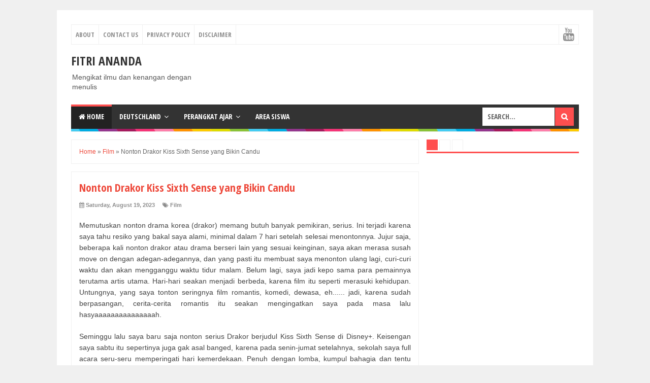

--- FILE ---
content_type: text/html; charset=UTF-8
request_url: https://www.fitriananda.com/2023/08/nonton-drakor-kiss-sixth-sense-yang.html
body_size: 29110
content:
<!DOCTYPE html>
<html class='v2' dir='ltr' xmlns='http://www.w3.org/1999/xhtml' xmlns:b='http://www.google.com/2005/gml/b' xmlns:data='http://www.google.com/2005/gml/data' xmlns:expr='http://www.google.com/2005/gml/expr'>
<head>
<link href='https://www.blogger.com/static/v1/widgets/335934321-css_bundle_v2.css' rel='stylesheet' type='text/css'/>
<script type='text/javascript'>
//<![CDATA[
// Lazy Load
(function(a){a.fn.lazyload=function(b){var c={threshold:0,failurelimit:0,event:"scroll",effect:"show",container:window};if(b){a.extend(c,b)}var d=this;if("scroll"==c.event){a(c.container).bind("scroll",function(b){var e=0;d.each(function(){if(a.abovethetop(this,c)||a.leftofbegin(this,c)){}else if(!a.belowthefold(this,c)&&!a.rightoffold(this,c)){a(this).trigger("appear")}else{if(e++>c.failurelimit){return false}}});var f=a.grep(d,function(a){return!a.loaded});d=a(f)})}this.each(function(){var b=this;if(undefined==a(b).attr("original")){a(b).attr("original",a(b).attr("src"))}if("scroll"!=c.event||undefined==a(b).attr("src")||c.placeholder==a(b).attr("src")||a.abovethetop(b,c)||a.leftofbegin(b,c)||a.belowthefold(b,c)||a.rightoffold(b,c)){if(c.placeholder){a(b).attr("src",c.placeholder)}else{a(b).removeAttr("src")}b.loaded=false}else{b.loaded=true}a(b).one("appear",function(){if(!this.loaded){a("<img />").bind("load",function(){a(b).hide().attr("src",a(b).attr("original"))[c.effect](c.effectspeed);b.loaded=true}).attr("src",a(b).attr("original"))}});if("scroll"!=c.event){a(b).bind(c.event,function(c){if(!b.loaded){a(b).trigger("appear")}})}});a(c.container).trigger(c.event);return this};a.belowthefold=function(b,c){if(c.container===undefined||c.container===window){var d=a(window).height()+a(window).scrollTop()}else{var d=a(c.container).offset().top+a(c.container).height()}return d<=a(b).offset().top-c.threshold};a.rightoffold=function(b,c){if(c.container===undefined||c.container===window){var d=a(window).width()+a(window).scrollLeft()}else{var d=a(c.container).offset().left+a(c.container).width()}return d<=a(b).offset().left-c.threshold};a.abovethetop=function(b,c){if(c.container===undefined||c.container===window){var d=a(window).scrollTop()}else{var d=a(c.container).offset().top}return d>=a(b).offset().top+c.threshold+a(b).height()};a.leftofbegin=function(b,c){if(c.container===undefined||c.container===window){var d=a(window).scrollLeft()}else{var d=a(c.container).offset().left}return d>=a(b).offset().left+c.threshold+a(b).width()};a.extend(a.expr[":"],{"below-the-fold":"$.belowthefold(a, {threshold : 0, container: window})","above-the-fold":"!$.belowthefold(a, {threshold : 0, container: window})","right-of-fold":"$.rightoffold(a, {threshold : 0, container: window})","left-of-fold":"!$.rightoffold(a, {threshold : 0, container: window})"})})(jQuery);$(function(){$("img").lazyload({placeholder:"",effect:"fadeIn",threshold:"-50"})});
//]]>
</script>
<script async='async' data-ad-client='ca-pub-4819658766088734' src='https://pagead2.googlesyndication.com/pagead/js/adsbygoogle.js'></script>
<meta content='width=device-width,initial-scale=1,minimum-scale=1,maximum-scale=1' name='viewport'/>
<meta content='text/html;charset=UTF-8' https-equiv='Content-Type'/>
<meta content='IE=edge,chrome=1' https-equiv='X-UA-Compatible'/>
<meta content='text/html; charset=UTF-8' http-equiv='Content-Type'/>
<meta content='blogger' name='generator'/>
<link href='https://www.fitriananda.com/favicon.ico' rel='icon' type='image/x-icon'/>
<link href='https://www.fitriananda.com/2023/08/nonton-drakor-kiss-sixth-sense-yang.html' rel='canonical'/>
<link rel="alternate" type="application/atom+xml" title="Fitri Ananda - Atom" href="https://www.fitriananda.com/feeds/posts/default" />
<link rel="alternate" type="application/rss+xml" title="Fitri Ananda - RSS" href="https://www.fitriananda.com/feeds/posts/default?alt=rss" />
<link rel="service.post" type="application/atom+xml" title="Fitri Ananda - Atom" href="https://www.blogger.com/feeds/3727440526798854139/posts/default" />

<link rel="alternate" type="application/atom+xml" title="Fitri Ananda - Atom" href="https://www.fitriananda.com/feeds/4488961847133789086/comments/default" />
<!--Can't find substitution for tag [blog.ieCssRetrofitLinks]-->
<link href='https://blogger.googleusercontent.com/img/b/R29vZ2xl/AVvXsEj5Jyorir8ID-C765Mw7BJdWvT0glTUFehqFG2hip__Te44lF-mdsgf5clgt4fgS2d10HOhPq60MsUDO3Kwkb4BKtT6UJfXyoBFMHIDvTiN5Q4fZZRgI8qpwRodjCiAsQP6vsljlAvOJjg_U9iCLebsutK7HVFyvf4PHIPT72Bh52lKJwqnZIGSOv_67l_n/w288-h640/WhatsApp%20Image%202023-08-21%20at%2008.21.30.jpeg' rel='image_src'/>
<meta content='https://www.fitriananda.com/2023/08/nonton-drakor-kiss-sixth-sense-yang.html' property='og:url'/>
<meta content='Nonton Drakor Kiss Sixth Sense yang Bikin Candu' property='og:title'/>
<meta content='Guru Bahasa Jerman, Perangkat Mengajar, RPP Bahasa Jerman, Pengalaman Aupair FSJ, Kursus, SMA N 2 Boyolali, Pengalaman Mengajar, Jalan-jalan di Jerman' property='og:description'/>
<meta content='https://blogger.googleusercontent.com/img/b/R29vZ2xl/AVvXsEj5Jyorir8ID-C765Mw7BJdWvT0glTUFehqFG2hip__Te44lF-mdsgf5clgt4fgS2d10HOhPq60MsUDO3Kwkb4BKtT6UJfXyoBFMHIDvTiN5Q4fZZRgI8qpwRodjCiAsQP6vsljlAvOJjg_U9iCLebsutK7HVFyvf4PHIPT72Bh52lKJwqnZIGSOv_67l_n/w1200-h630-p-k-no-nu/WhatsApp%20Image%202023-08-21%20at%2008.21.30.jpeg' property='og:image'/>
<!-- Judul Blogger dioptimalkan -->
<title>Nonton Drakor Kiss Sixth Sense yang Bikin Candu - Fitri Ananda</title>
<!-- Meta keywords otomatis halaman depan, statis, dan postingan -->
<meta content='Nonton Drakor Kiss Sixth Sense yang Bikin Candu' name='keywords'/>
<!-- Noindex halaman pencarian, label, dan arsip -->
<!-- Facebook Open Graph Tag (property og:url dan og:image sudah otomatis ada dari blogger) -->
<meta content='Nonton Drakor Kiss Sixth Sense yang Bikin Candu' property='og:title'/>
<meta content='article' property='og:type'/>
<meta content='Fitri Ananda' property='og:site_name'/>
<meta content='YOUR_FACEBOOK_USER_ID' property='fb:admins'/>
<link href='//fonts.googleapis.com/css?family=Open+Sans+Condensed:700' rel='stylesheet' type='text/css'/>
<link href='https://maxcdn.bootstrapcdn.com/font-awesome/4.6.3/css/font-awesome.min.css' rel='stylesheet'/>
<style id='page-skin-1' type='text/css'><!--
/*
-----------------------------------------------
Blogger Template Style
Name:     Evo Magz Template
Version:  4.8
Designer: Mas Sugeng
----------------------------------------------- */
/* Variable definitions
====================
<Variable name="keycolor" description="Main Color" type="color" default="#66bbdd"/>
<Group description="Page Text" selector="body">
<Variable name="body.font" description="Font" type="font"
default="normal normal 14px Arial, sans-serif"/>
<Variable name="body.text.color" description="Main Text Color" type="color" default="#444444"/>
</Group>
<Group description="Main Backgrounds" selector=".body-fauxcolumns-outer">
<Variable name="body.background.color" description="Body Background" type="color" default="#f0f0f0"/>
<Variable name="wrapper.background.color" description="Wrapper Background" type="color" default="#ffffff"/>
</Group>
<Variable name="body.background" description="Body Background" type="background"
color="#f0f0f0" default="$(color) none repeat scroll top left"/>
<Variable name="body.background.override" description="Body Background Override" type="string" default=""/>
<Group description="Links" selector=".main-outer">
<Variable name="link.color" description="Link Color" type="color" default="#EE4B3D"/>
<Variable name="link.visited.color" description="Visited Color" type="color" default="#EE4B3D"/>
<Variable name="link.hover.color" description="Hover Color" type="color" default="#0072C6"/>
</Group>
<Group description="Blog Title" selector=".header h1.title, .header p.title">
<Variable name="header.font" description="Font" type="font"
default="normal bold 26px Open Sans Condensed, Arial, Helvetica, sans-serif"/>
<Variable name="header.text.color" description="Title Color" type="color" default="#333333" />
</Group>
<Group description="Blog Description" selector=".header .description">
<Variable name="description.text.color" description="Description Color" type="color" default="#555555"/>
</Group>
<Group description="Primary Navigation Menu" selector=".menu">
<Variable name="menu1.font" description="Font" type="font"
default="normal normal 13px Open Sans Condensed, Arial, sans-serif"/>
<Variable name="menu1.background.color" description="Background Color" type="color" default="#ffffff"/>
<Variable name="menu1.text.color" description="Text Color" type="color" default="#8D8D8D"/>
<Variable name="menu1.hover.color" description="Hover Color" type="color" default="#f5f5f5"/>
<Variable name="menu1.border.color" description="Border Color" type="color" default="#f0f0f0"/>
</Group>
<Group description="Secondary Navigation Menu" selector=".dropdowns">
<Variable name="menu.font" description="Font" type="font"
default="normal bold 14px Open Sans Condensed, Arial, sans-serif"/>
<Variable name="menu.background.color" description="Background Color" type="color" default="#333333"/>
<Variable name="menu.navigation.text.color" description="Text Color" type="color" default="#ffffff"/>
<Variable name="menu.navigation.hover.color" description="Hover Color" type="color" default="#222222"/>
<Variable name="menu.navigation.border.color" description="Border Color" type="color" default="#FF4F4F"/>
</Group>
<Group description="Search Box" selector="#search-form">
<Variable name="input.background.color" description="Input Background Color" type="color" default="#ffffff"/>
<Variable name="button.background.color" description="Button Background Color" type="color" default="#FF4F4F"/>
<Variable name="input.color" description="Input Color" type="color" default="#666666"/>
<Variable name="button.color" description="Button Color" type="color" default="#ffffff"/>
</Group>
<Group description="Post" selector=".post">
<Variable name="post.background.color" description="Background Color" type="color" default="#ffffff" />
<Variable name="post.border.color" description="Border Color" type="color" default="#f0f0f0" />
</Group>
<Group description="Post Title" selector="h2.post-title, .comments h4, h1.post-title">
<Variable name="post.title.font" description="Font" type="font"
default="normal normal 22px Open Sans Condensed, Helvetica, Arial, sans-serif"/>
<Variable name="post.title.color" description="Text Color" type="color" default="#EE4B3D"/>
</Group>
<Group description="Post Footer" selector=".post-info, span.lebel-thumb-footer">
<Variable name="post.footer.background.color" description="Background Color" type="color"
default="transparent"/>
<Variable name="post.footer.text.color" description="Text Color" type="color" default="#8D8D8D"/>
</Group>
<Group description="Recent Post Perlabel" selector=".recent-post-one-thumb .widget-content">
<Variable name="recentpost.background.color" description="Background Color" type="color" default="#ffffff" />
<Variable name="recentpost.border.color" description="Border Color" type="color" default="#f0f0f0" />
</Group>
<Group description="Judul Recent Post Perlabel" selector=".recent-post-title h2">
<Variable name="recentpost.title.font" description="Title Font" type="font"
default="normal bold 14px Arial, sans-serif"/>
<Variable name="recentpost.title.text.color" description="Title Color" type="color" default="#ffffff"/>
<Variable name="recentpost.title.background.color" description="Background Color" type="color" default="#FF4F4F"/>
<Variable name="recentpost.title.hover.color" description="Hover Color" type="color" default="#333333"/>
</Group>
<Group description="Judul Post Recent Post Perlabel" selector="span.rp_title">
<Variable name="recent.post.title.font" description="Font" type="font"
default="normal normal 18px Open Sans Condensed, Helvetica, Arial, sans-serif"/>
<Variable name="recent.post.title.color" description="Text Color" type="color" default="#EE4B3D"/>
</Group>
<Group description="Sidebar Widget Title" selector=".sidebar h2, .tabs-menu">
<Variable name="sidebar.title.font" description="Title Font" type="font"
default="normal bold 16px Open Sans Condensed, Arial, sans-serif"/>
<Variable name="sidebar.title.text.color" description="Title Color" type="color" default="#333333"/>
<Variable name="sidebar.title.border.color" description="Border Color" type="color" default="#FF4F4F"/>
</Group>
<Group description="Bottombar" selector="#bottombar">
<Variable name="bottombar.background.color" description="Background" type="color" default="#3a3a3a"/>
<Variable name="bottombar.color" description="Color" type="color" default="#dddddd"/>
<Variable name="bottombar.link.color" description="Link Color" type="color" default="#dddddd"/>
<Variable name="bottombar.hover.color" description="Hover Color" type="color" default="#ffffff"/>
</Group>
<Group description="Bottombar Widget Title" selector="#bottombar h2">
<Variable name="bottombar.title.font" description="Title Font" type="font"
default="normal bold 16px Open Sans Condensed, Arial, sans-serif"/>
<Variable name="bottombar.title.text.color" description="Title Color" type="color" default="#eeeeee"/>
<Variable name="bottombar.title.border.color" description="Border Color" type="color" default="#eeeeee"/>
</Group>
<Group description="Footer" selector="#footer-wrapper">
<Variable name="footer.background.color" description="Background" type="color" default="#333333"/>
<Variable name="footer.color" description="Color" type="color" default="#eeeeee"/>
<Variable name="footer.link.color" description="Link Color" type="color" default="#eeeeee"/>
<Variable name="footer.hover.color" description="Hover Color" type="color" default="#ffffff"/>
</Group>
<Group description="Read More" selector="a.readmore, .label-size">
<Variable name="readmore.background.color" description="Background Color" type="color" default="#ffffff"/>
<Variable name="readmore.color" description="Color" type="color" default="#7D7D7D"/>
<Variable name="readmore.border.color" description="Border Color" type="color" default="#DDDDDD"/>
<Variable name="readmore.hover.color" description="Hover Color" type="color" default="#EE4B3D"/>
</Group>
<Group description="Back to Top" selector="#back-to-top">
<Variable name="backtp.background.color" description="Background" type="color" default="#FF4F4F"/>
<Variable name="backtp.color" description="Color" type="color" default="#ffffff"/>
</Group>
<Group description="Label Cloud" selector=".label-size">
<Variable name="label.background.color" description="Background" type="color" default="#FF4F4F"/>
<Variable name="label.color" description="Color" type="color" default="#ffffff"/>
<Variable name="label.hover.color" description="Hover Color" type="color" default="#333333"/>
<Variable name="label.count.color" description="Label Count" type="color" default="#333333"/>
</Group>
<Group description="Popular Post 1-5" selector=".PopularPosts">
<Variable name="popular.post.color1" description="Color 1" type="color" default="#A51A5D"/>
<Variable name="popular.post.color2" description="Color 2" type="color" default="#F53477"/>
<Variable name="popular.post.color3" description="Color 3" type="color" default="#FD7FAA"/>
<Variable name="popular.post.color4" description="Color 4" type="color" default="#FF9201"/>
<Variable name="popular.post.color5" description="Color 5" type="color" default="#FDCB01"/>
</Group>
<Group description="Popular Post 5-10" selector=".PopularPosts">
<Variable name="popular.post.color6" description="Color 6" type="color" default="#DEDB00"/>
<Variable name="popular.post.color7" description="Color 7" type="color" default="#89C237"/>
<Variable name="popular.post.color8" description="Color 8" type="color" default="#44CCF2"/>
<Variable name="popular.post.color9" description="Color 9" type="color" default="#01ACE2"/>
<Variable name="popular.post.color10" description="Color 10" type="color" default="#94368E"/>
</Group>
*/
/**
* Eric Meyer&#39;s Reset CSS v2.0 (http://meyerweb.com/eric/tools/css/reset/)
* http://cssreset.com
*/
html,body,div,span,applet,object,iframe,h1,h2,h3,h4,h5,h6,p,blockquote,pre,a,abbr,acronym,address,big,cite,code,del,dfn,em,img,ins,kbd,q,s,samp,small,strike,strong,sub,sup,tt,var,b,u,i,center,dl,dt,dd,ol,ul,li,fieldset,form,label,legend,table,caption,tbody,tfoot,thead,tr,th,td,article,aside,canvas,details,embed,figure,figcaption,footer,header,hgroup,menu,nav,output,ruby,section,summary,time,mark,audio,video{margin:0;padding:0;border:0;font-size:100%;font:inherit;vertical-align:baseline;}
/* HTML5 display-role reset for older browsers */
article,aside,details,figcaption,figure,footer,header,hgroup,menu,nav,section{display:block;}body{line-height:1;display:block;}*{margin:0;padding:0;}html{display:block;}ol,ul{list-style:none;}blockquote,q{quotes:none;}blockquote:before,blockquote:after,q:before,q:after{content:&#39;&#39;;content:none;}table{border-collapse:collapse;border-spacing:0;}
/* Blogger CSS Reset */
.section,.widget{margin:0 0 0 0;padding:0 0 0 0;
}
.navbar, .blog-feeds, .feed-links, #backlinks-container {display:none;
}
.post-body .separator > a, .post-body .separator > span {
margin-left: 0 !important;
}
/* FRAMEWORK */
strong,b{font-weight:bold;
}
cite,em,i{font-style:italic;
}
a:link{color:#ee4b3d;text-decoration:none;outline:none;transition:all 0.25s;-moz-transition:all 0.25s;-webkit-transition:all 0.25s;
}
a:visited{color:#ee4b3d;text-decoration:none;
}
a:hover{color:#0072c6;text-decoration:none;
}
a img{border:none;border-width:0;outline:none;
}
abbr,acronym{border-bottom:1px dotted;cursor:help;
}
sup,sub{vertical-align:baseline;position:relative;top:-.4em;font-size:86%;
}
sub{top:.4em;}small{font-size:86%;
}
kbd{font-size:80%;border:1px solid #999;padding:2px 5px;border-bottom-width:2px;border-radius:3px;
}
mark{background-color:#ffce00;color:black;
}
p,blockquote,pre,table,figure,hr,form,ol,ul,dl{margin:1.5em 0;
}
hr{height:1px;border:none;background-color:#666;
}
/* heading */
h1,h2,h3,h4,h5,h6{font-weight:bold;line-height:normal;margin:0 0 0.6em;
}
h1{font-size:200%
}
h2{font-size:180%
}
h3{font-size:160%
}
h4{font-size:140%
}
h5{font-size:120%
}
h6{font-size:100%
}
/* list */
ol,ul,dl{margin:.5em 0em .5em 3em
}
ol{list-style:decimal outside
}
ul{list-style:disc outside
}
li{margin:.5em 0
}
dt{font-weight:bold
}
dd{margin:0 0 .5em 2em
}
/* form */
input,button,select,textarea{font:inherit;font-size:100%;line-height:normal;vertical-align:baseline;
}
textarea{display:block;-webkit-box-sizing:border-box;-moz-box-sizing:border-box;box-sizing:border-box;
}
/* code blockquote */
pre,code{font-family:"Courier New",Courier,Monospace;color:inherit;
}
pre{white-space:pre;word-wrap:normal;overflow:auto;
}
blockquote{background:#f0f0f0;margin-left:2em;margin-right:2em;padding:1em 1em;font-style:italic;font-size:110%;
}
blockquote:before {
content: "\f10d";
font-family: FontAwesome;
font-style: normal;
font-weight: normal;
text-decoration: inherit;
padding-right:4px;
color:#666;
}
/* table */
table[border="1"] td, table[border="1"] th {
vertical-align: top;
text-align: left;
font-size: 13px;
padding: 3px 5px;
border: 1px solid #f0f0f0;
}
table[border="1"] th {
background: #eee;
}
table, img {
max-width: 100%;
height: auto;
}
iframe {
max-width:100%;
}
.clear {
clear:both;
}
.clear:after {
visibility:hidden;
display:block;
font-size:0;
content:" ";
clear:both;
height:0;
}
body {
background:#f0f0f0 none repeat scroll top left;
margin:0 0 0 0;
padding:0 0 0 0;
color:#444444;
font:normal normal 14px Arial, sans-serif;
text-align:left;
}
/* WRAPPER */
#wrapper {
background:#ffffff;
max-width:1000px;
margin:20px auto;
padding:28px;
overflow:hidden;
}
/* NAVIGATION MENU */
.tinynav1 {
display: none;
width: 100%;
margin: 0 auto;
border: 2px solid #ffffff;
padding: 6px;
background-color: #ffffff;
font-weight: bold;
cursor: pointer;
outline: none;
color: #585858;
}
.menu {
font:normal normal 13px Open Sans Condensed, Arial, sans-serif;
padding:0 0;
background:#ffffff;
margin:0 auto;
height:38px;
border:1px solid #f0f0f0;
overflow:hidden;
text-transform:uppercase;
}
.nav-menu {
list-style-type:none;
margin:0 0 0 0;
padding:0 0 0 0;
}
.nav-menu li {
display:block;
float:left;
line-height:38px;
margin:0 0 0 0;
padding:0 0 0 0;
border-right:1px solid #f0f0f0;
}
.nav-menu li a {
background:#ffffff;
color:#8d8d8d;
display:block;
padding:0 8px;
}
.nav-menu li a:hover {
background:#f5f5f5;
}
ul.nav-social {
height:38px;
margin:0 0 0 0;
padding:0 0;
float:right;
}
ul.nav-social li {
display:inline-block;
list-style-type:none;
float:right;
margin:0 0;
padding:0 0;
border-right:none;
border-left:1px solid #f0f0f0;
}
ul.nav-social li a {
display:inline-block;
line-height:38px;
height:38px;
padding:0 8px;
margin:0 0 0 0;
color:#8d8d8d;
}
ul.nav-social li a i {
line-height:38px;
}
ul.nav-social li a:hover {
color:#fff;
}
ul.nav-social li a.fcb:hover {
background:#3B5A9B;
}
ul.nav-social li a.gpl:hover {
background:#DD4B39;
}
ul.nav-social li a.twt:hover {
background:#1BB2E9;
}
ul.nav-social li a.ytb:hover {
background:#ED3F41;
}
/* HEADER WRAPPER */
#header-wrapper {
margin:0 auto;
overflow:hidden;
}
.header {
float:left;
width:25.7%;
max-width:257px;
margin:15px 0;
}
.header h1.title,.header p.title {
font:normal bold 24px Open Sans Condensed, Arial, Helvetica, sans-serif;
margin:0 0 0 0;
text-transform:uppercase;
}
.header .description {
color:#555555;
}
.header a {
color:#333333;
}
.header a:hover {
color:#666;
}
.header img {
display:block;
}
.header-right {
float:right;
padding:0;
overflow:hidden;
margin:15px 0;
width:72.8%;
max-width:728px;
}
.header-right img {
display:block;
}
.header-right h2 {
display: none;
}
/* NAVIGATION MENU 2 */
.toggleMenu {
display:none;
background:#ff4f4f;
padding:0 15px;
height:48px;
line-height:48px;
color: #fff !important;
}
.dropdowns {
font:normal bold 14px Open Sans Condensed, Arial, sans-serif;
background:#333333;
text-transform:uppercase;
height:48px;
line-height:48px;
}
.nav-menu2 {
background:#333333;
list-style: none;
margin:0 0 0 0;
*zoom: 1;
float:left;
}
.nav-menu2:before,
.nav-menu2:after {
content: " ";
display: table;
}
.nav-menu2:after {
clear: both;
}
.nav-menu2 ul {
list-style: none;
margin:0 0 0 0;
width:auto;
white-space:nowrap;
}
.nav-menu2 a {
display:block;
padding:0 15px;
}
.nav-menu2 li {
position: relative;
margin:0 0;
}
.nav-menu2 > li {
float: left;
}
.nav-menu2 > li > a {
display: block;
height:48px;
line-height:48px;
color:#ffffff;
box-shadow: 0 4px 0 #333333 inset;
}
.nav-menu2 > li > a.active {
background:#222222;
box-shadow: 0 4px 0 #ff4f4f inset;
}
.nav-menu2 > li:hover > a {
background:#222222;
box-shadow: 0 4px 0 #ff4f4f inset;
}
.nav-menu2 li ul {
background:#fff;
display:block;
position:absolute;
left:0;
z-index:10;
visibility:hidden;
opacity:0;
-webkit-transition:all .25s ease-out;
-moz-transition:all .25s ease-out;
-ms-transition:all .25s ease-out;
-o-transition:all .25s ease-out;
transition:all .25s ease-out;
box-shadow:0 0 4px rgba(0,0,0,0.3);
}
.nav-menu2 li li ul {
left:100%;
top:-1px;
}
.nav-menu2 > li.hover > ul {
visibility:visible;
opacity:10;
}
.nav-menu2 > li > ul:before {
content:"";
width:0px;
height:0px;
position:absolute;
bottom:100%;
left:20px;
border-width:8px;
border-style:solid;
border-color:transparent transparent #fff transparent;
display:block;
}
.nav-menu2 li li.hover ul {
visibility:visible;
opacity:10;
}
.nav-menu2 li li a {
display: block;
color:#333;
position: relative;
z-index:100;
line-height:32px;
}
.nav-menu2 li li a:hover {
background:#f0f0f0;
}
.nav-menu2 li li li a {
background:#fff;
z-index:20;
color:#333;
}
.nav-menu2 li .parent:after {
content: "\f107";
font-family: FontAwesome;
font-style: normal;
font-weight: normal;
text-decoration: inherit;
padding-left:6px;
}
/* SEARCH FORM */
#search-form {
background:#333333;
float:right;
margin:0 0;
height:48px;
width:200px;
}
#search-form table {
width:100%;
margin:0 0 0 0;
}
#search-form td.search-box {
padding-right:30px;
}
#search-form input#search-box[type="text"] {
background:#ffffff;
height:36px;
line-height:36px;
margin:5px 0 5px 10px;
padding:0 10px;
width:99%;
color:#666666;
border:none;
text-transform: uppercase;
}
#search-form input#search-button[type="submit"] {
font-family: FontAwesome;
background:#ff4f4f;
color:#ffffff;
height:36px;
line-height:36px;
margin:5px 10px 5px 0;
padding:0 12px;
border:none;
outline:none;
transition:all 0.25s;
-moz-transition:all 0.25s;
-webkit-transition:all 0.25s;
}
#search-form input#search-button[type="submit"]:hover{
background:#222222;
cursor:pointer;
}
#search-form input#search-box[type="text"]:focus {
background:#eee;
outline:none;
}
/* CONTENT WRAPPER */
#content-wrapper {
background-color:transparent;
background-image:url(https://blogger.googleusercontent.com/img/b/R29vZ2xl/AVvXsEjtR8KAER0iRx0ADvAFxh4_H83MjqAevjXl-bSTb7ToVbVp9XQ9U1k1tyguvXA6NzJKyO0SznIAg-L7ng3M1q4Nh7NpDKWQVeG4N1I4hV_RoaJXfBPD84iKzfaKGs9MS_ANPcwMP3F0Vl5q/s1600/line.png);
background-repeat:repeat-x;
background-position:top center;
margin:0 auto;
padding:5px 0 0;
word-wrap:break-word;
}
.largebanner {
background:#fff;
border-right:1px solid #f0f0f0;
border-bottom:1px solid #f0f0f0;
border-left:1px solid #f0f0f0;
}
.largebanner .widget {
padding:15px 14px;
overflow:hidden;
}
.largebanner img, .largebanner iframe{
display:block;
max-width:100%;
border:none;
overflow:hidden;
}
/* POST WRAPPER */
#post-wrapper {
background:transparent;
float:left;
width:70%;
max-width:700px;
margin:0 0 10px;
}
.post-container {
padding:15px 15px 0 0;
}
.breadcrumbs {
font-size:12px;
color:#666;
padding:15px;
margin:0 0 15px;
background:#ffffff;
border:1px solid #f0f0f0;
}
.post {
background:#ffffff;
border:1px solid #f0f0f0;
margin:0 0 15px;
padding:15px;
}
.post-body {
line-height:1.6em;
text-align:justify;
}
h2.post-title, h1.post-title {
font:normal normal 22px Open Sans Condensed, Helvetica, Arial, sans-serif;
}
h2.post-title {
margin-bottom: 10px;
}
h2.post-title a, h1.post-title a, h2.post-title, h1.post-title {
color:#ee4b3d;
}
h2.post-title a:hover, h1.post-title a:hover {
color:#0072c6;
}
.img-thumbnail {
background:#f0f0f0;
position:relative;
float:left;
width:200px;
height:150px;
margin:3px 15px 3px 0;
}
.img-thumbnail img {
width:200px;
height:150px;
}
span.rollover {
opacity:0;
-o-transition:all 1s;
-moz-transition:all 1s;
-webkit-transition:all 1s;
background:#333;
cursor: pointer;
position: absolute;
top:0;
right:0;
bottom:0;
left:0;
z-index: 1;
opacity: 0;
}
span.rollover:before {
content:"";
position: absolute;
background:url([data-uri]) 50% 50% no-repeat;
width:24px;
height:24px;
margin:-12px;
top:50%;
left:50%;
}
span.rollover:hover {
opacity: .6;
-o-transition:all 1s;
-moz-transition:all 1s;
-webkit-transition:all 1s;
}
.post-info {
background:rgba(0,0,0,0);
margin:0 0 10px;
color:#8d8d8d;
font-size:11px;
font-weight:bold;
}
.post-info a {
display:inline-block;
color:#8d8d8d;
}
.post-info abbr {
border-bottom:none;
}
.author-info, .time-info, .comment-info, .label-info, .review-info {
display:inline;
margin-right: 12px;
}
a.readmore {
display:inline-block;
margin:15px 0 0;
background-color:#ffffff;
border:1px solid #dddddd;
border-radius: 3px;
padding:0px 10px;
line-height:26px;
color:#7d7d7d;
font-size:11px;
font-weight:bold;
}
a.readmore:hover  {
border: 1px solid #ee4b3d;
color: #ee4b3d;
}
/* AUTHOR POST PROFILE */
.author-profile {
border-top: 1px solid #f0f0f0;
padding: 15px;
margin: 15px -15px 0px;
overflow: hidden;
}
.author-profile img {
border: 1px solid #efefef;
float: left;
margin-right: 10px;
}
.author-profile a.g-profile {
font-weight: bold;
}
/* DEFAULT PAGE NAVIGATION */
#blog-pager {
margin: 5px 0 15px;
clear:both !important;
padding:0 0;
font-size:11px;
font-weight:bold;
}
a.home-link, #blog-pager-newer-link a, #blog-pager-older-link a {
background-color:#ffffff;
border: 1px solid #dddddd;
padding:0px 12px;
line-height:28px;
color:#7d7d7d;
border-radius: 3px;
}
#blog-pager-newer-link a {
float:left;
display:block;
}
#blog-pager-older-link a {
float:right;
display:block;
}
a.home-link {
display:inline-block;
}
#blog-pager-older-link a:hover, #blog-pager-newer-link a:hover, a.home-link:hover {
border: 1px solid #ee4b3d;
}
/* NUMBERED PAGE NAVIGATION */
.displaypageNum a,.showpage a,.pagecurrent {
padding: 8px 10px;
margin-right: 3px;
color: #7d7d7d;
background-color: #ffffff;
border: 1px solid #dddddd;
display: inline-block;
border-radius: 3px;
}
.displaypageNum a:hover,.showpage a:hover, .pagecurrent {
border: 1px solid #ee4b3d;
color: #ee4b3d
}
.showpageOf {
display:none !important;
}
#blog-pager .pages {
border:none;
}
/* SIDEBAR WRAPPER */
#sidebar-wrapper {
background:transparent;
float:right;
width:30%;
max-width:300px;
margin:0 auto;
}
.sidebar-container {
padding:15px 0;
}
.sidebar h2, .panel h2 {
font:normal bold 16px Open Sans Condensed, Arial, sans-serif;
color:#333333;
margin:0 0 10px 0;
padding:6px 0;
border-bottom:3px solid #f0f0f0;
position:relative;
}
.sidebar h2:after, .panel h2:after {
content: " ";
width:90px;
height: 0px;
position: absolute;
left: 0;
bottom: -3px;
border-bottom:3px solid #ff4f4f;
}
.sidebar .widget {
margin:0 0 15px;
clear:both;
}
.sidebar ul, .sidebar ol {
list-style-type:none;
margin:0 0 0 0;
padding:0 0 0 0;
}
.sidebar li {
margin:5px 0;
padding:0 0 0 0;
}
/* RECENT POST */
.recent-post-title {
background:#fff url([data-uri]) repeat-x;
margin:0 0 15px;
padding:0;
position:relative;
}
.recent-post-title h2 {
font:normal bold 14px Arial, sans-serif;
height:26px;
line-height:26px;
margin:0 0;
padding:0 10px;
background:#ff4f4f;
color:#ffffff;
display:inline-block;
border-right:5px solid #fff;
transition:all 0.25s;-moz-transition:all 0.25s;-webkit-transition:all 0.25s;
}
.recent-post-title h2:hover {
background:#333333;
}
.recent-post-title h2 a {
color:#ffffff;
}
.recent-post-title h2 a:after {
content: "\f18e";
font-family: FontAwesome;
font-style: normal;
font-weight: normal;
text-decoration: inherit;
padding-left:6px;
}
.sidebar .recent-post-title h2:after {
display:none;
}
.recent-post-one-thumb {
float:left;
width:50%;
margin:0 0;
}
.recent-post-one-thumb .widget {
padding:0 15px 15px 0;
}
.recent-post-one-thumb .widget-content {
background:#ffffff;
border:1px solid #f0f0f0;
padding:15px;
}
.recent-post-one-thumb ul {
list-style-type:none;
margin:0 0 0 0;
padding:0 0 0 0;
}
ul.rp_thumbs {
margin:0 0 0 0;
}
ul.rp_thumbs li {
font-size:12px;
min-height:68px;
margin:0 0 8px;
padding:0 0 8px;
border-bottom:1px dotted #f0f0f0;
}
ul.rp_thumbs .rp_thumb {
position:relative;
background:#fbfbfb;
margin:3px 0 10px 0;
width:100%;
height:0;
padding-bottom:46%;
overflow:hidden;
}
ul.rp_thumbs .rp_thumb img {
height:auto;
width:100%;
}
ul.rp_thumbs2 {
font-size:13px;
}
ul.rp_thumbs2 li {
padding:0 0;
min-height:66px;
font-size:11px;
margin: 0 0 8px;
padding: 0 0 8px;
border-bottom:1px dotted #f0f0f0;
}
ul.rp_thumbs2 .rp_thumb2 {
background:#fbfbfb;
float:left;
margin:3px 8px 0 0;
height:60px;
width:60px;
}
ul.rp_thumbs2 li:last-child {
border-bottom:none;
padding-bottom:0px;
margin-bottom:0px;
}
ul.rp_thumbs2 .rp_thumb2 img {
height:60px;
width:60px;
}
.sidebar ul.rp_thumbs li:before, .sidebar ul.rp_thumbs2 li:before, #bottombar ul.rp_thumbs li:before, #bottombar ul.rp_thumbs2 li:before {
display:none;
}
span.rp_title {
font:normal normal 18px Open Sans Condensed, Helvetica, Arial, sans-serif;
display:block;
margin:0 0 5px;
line-height:1.4em;
}
span.rp_title a {
color:#ee4b3d;
}
span.rp_title a:hover {
color:#0072c6;
}
span.rp_title2 {
font-size:14px;
}
span.rp_summary {
display:block;
margin:6px 0 0;
}
span.rp_meta {
background:rgba(0,0,0,0);
display:block;
font-size:11px;
font-weight:bold;
color:#8d8d8d;
text-transform:uppercase;
}
span.rp_meta a {
color:#8d8d8d !important;
display:inline-block;
}
span.rp_meta_date, span.rp_meta_comment, span.rp_meta_more  {
display:inline-block;
margin-right:8px;
}
span.rp_meta_date:before {
content: "\f073";
font-family: FontAwesome;
font-style: normal;
font-weight: normal;
text-decoration: inherit;
padding-right:4px;
}
span.rp_meta_comment:before  {
content: "\f086";
font-family: FontAwesome;
font-style: normal;
font-weight: normal;
text-decoration: inherit;
padding-right:4px;
}
span.rp_meta_more:before {
content: "\f0a9";
font-family: FontAwesome;
font-style: normal;
font-weight: normal;
text-decoration: inherit;
padding-right:4px;
}
ul.rp_thumbs2 li a:hover, ul.rp_thumbs li a:hover {
color:#0072c6;
}
/* BOTTOMBAR */
#bottombar {
background:#3a3a3a;
overflow:hidden;
margin:0 auto;
padding:15px;
color:#dddddd;
}
#bottombar .left {
float:left;
width:34%;
}
#bottombar .center {
float:left;
width:34%;
}
#bottombar .right {
float:right;
width:32%;
}
#bottombar .left .widget, #bottombar .center .widget {
margin:0 15px 15px 0;
clear:both;
}
#bottombar .right .widget {
margin:0 0 15px 0;
clear:both;
}
#bottombar h2 {
font:normal bold 16px Open Sans Condensed, Arial, sans-serif;
margin:0 0 10px 0;
padding:6px 0;
border-bottom:3px solid #555;
text-transform:uppercase;
position:relative;
color:#eeeeee;
}
#bottombar h2:after {
content:" ";
width:90px;
height:0px;
position:absolute;
left:0;
bottom:-3px;
border-bottom:3px solid #eeeeee;
}
#bottombar ul, #bottombar ol {
list-style-type:none;
margin:0 0 0 0;
padding:0 0 0 0;
}
#bottombar li {
margin:5px 0;
padding:0 0 0 0;
}
#bottombar ul li:before {
color:#eeeeee !important;
}
#bottombar a {
color:#dddddd;
}
#bottombar a:hover {
color:#ffffff;
}
/* FOOTER */
#footer-wrapper {
background:#333333;
margin:0 auto;
padding:15px 5px;
overflow:hidden;
color:#eeeeee;
font-size:11px;
}
.footer-left {
float:left;
margin:10px;
}
.footer-right {
float:right;
margin:10px;
}
#footer-wrapper a {
color:#eeeeee;
}
#footer-wrapper a:hover {
color:#ffffff;
}
/* CUSTOM WIDGET */
.widget ul {
line-height:1.4em;
}
/* TABE MENU WIDGET */
.set, .panel {
margin: 0 0;
}
.tabs .panel {
padding:0 0;
}
.tabs-menu {
border-bottom:3px solid #ff4f4f;
padding: 0 0;
margin:0 0;
}
.tabs-menu li {
font:normal bold 16px Open Sans Condensed, Arial, sans-serif;
font-size: 14px !important;
text-transform: uppercase;
display: inline-block;
*display: inline;
zoom: 1;
margin: 0 3px 0 0;
padding:10px;
background:#fff;
border: 1px solid #F0F0F0;
border-bottom:none !important;
color:#333333;
cursor:pointer;
position:relative;
}
.tabs-menu .active-tab {
background:#ff4f4f;
border:1px solid #ff4f4f;
border-bottom:none !important;
color:#fff;
}
.tabs-content {
padding:10px 0;
}
.tabs-content .widget li {
float:none !important;
margin:5px 0;
}
.tabs-content .widget ul {
overflow:visible;
}
/* LABEL WIDGET */
.label-size-1,.label-size-2,.label-size-3,.label-size-4,.label-size-5 {
font-size:100%;
filter:alpha(100);
opacity:10
}
.cloud-label-widget-content{
text-align:left
}
.label-size {
transition:all 0.25s;-moz-transition:all 0.25s;-webkit-transition:all 0.25s;
background:#ff4f4f;
display:block;
float:left;
margin:0 3px 3px 0;
color:#ffffff;
font-size:11px;
text-transform:uppercase;
}
.label-size a,.label-size span{
display:inline-block;
color:#ffffff !important;
padding:6px 8px;
font-weight:bold;
}
.label-size:hover {
background:#333333;
}
.label-count {
white-space:nowrap;
padding-right:3px;
margin-left:-3px;
background:#333333;
color:#fff !important;
}
.label-size {
line-height:1.2
}
/* POPULAR POST WIDGET */
.PopularPosts ul,
.PopularPosts li,
.PopularPosts li img,
.PopularPosts li a,
.PopularPosts li a img {
margin:0 0;
padding:0 0;
list-style:none;
border:none;
background:none;
outline:none;
}
.PopularPosts ul {
margin:.5em 0;
list-style:none;
color:black;
counter-reset:num;
}
.PopularPosts ul li img {
display:block;
margin:0 .5em 0 0;
width:50px;
height:50px;
float:left;
}
.PopularPosts ul li {
background-color:#eee;
margin:0 0 0 0 !important;
padding:10px 20px 10px 10px !important;
counter-increment:num;
position:relative;
}
.PopularPosts ul li:before,
.PopularPosts ul li .item-title a, .PopularPosts ul li a {
font-weight:bold;
color:#000 !important;
text-decoration:none;
}
.PopularPosts ul li:before {
content:counter(num) !important;
font-family:arial, sans-serif !important;
font-size:12px;
font-weight:bold !important;
display:block;
position:absolute;
top:-5px;
right:-5px;
border-radius:16px;
background-color:#333;
color:#fff !important;
width:28px;
height:28px;
line-height:28px;
text-align:center;
padding-right:0px !important;
border:2px solid #fff;
}
.PopularPosts ul li:nth-child(1) {background-color:#a51a5d;
}
.PopularPosts ul li:nth-child(2) {background-color:#f53477;
}
.PopularPosts ul li:nth-child(3) {background-color:#fd7faa;
}
.PopularPosts ul li:nth-child(4) {background-color:#ff9201;
}
.PopularPosts ul li:nth-child(5) {background-color:#fdcb01;
}
.PopularPosts ul li:nth-child(6) {background-color:#dedb00;
}
.PopularPosts ul li:nth-child(7) {background-color:#89c237;
}
.PopularPosts ul li:nth-child(8) {background-color:#44ccf2;
}
.PopularPosts ul li:nth-child(9) {background-color:#01ace2;
}
.PopularPosts ul li:nth-child(10) {background-color:#94368e;
}
.PopularPosts .item-thumbnail {
margin:0 0 0 0;
}
.PopularPosts .item-snippet {
font-size:11px;
}
.profile-img{
display:inline;
opaciry:10;
margin:0 6px 3px 0;
}
/* BACK TO TOP BUTTON */
#back-to-top {
background:#ff4f4f;
color:#ffffff;
padding:8px 10px;
font-size:24px;
}
.back-to-top {
position:fixed !important;
position:absolute;
bottom:20px;
right:20px;
z-index:999;
}
/* RELATED POST */
.related-post {
margin:15px 0 0;
padding:15px 0 0;
}
.related-post h4 {
font-size:16px;
margin:0 0 .5em;
}
.related-post-style-2 {
margin:0 0 0 0 !important;
padding:0 0 0 0 !important;
list-style:none;
}
.related-post-style-2 li {
margin:0 0 0 0;
padding:0 0 0 0;
}
.related-post-style-2 li {
padding:5px 0 !important;
overflow:hidden;
}
.related-post-style-2 li:first-child {border-top:none}
.related-post-style-2 .related-post-item-thumbnail {
width:60px;
height:60px;
max-width:none;
max-height:none;
background-color:transparent;
border:none;
padding:0;
float:left;
margin:2px 8px 0 0;
}
.related-post-style-2 .related-post-item-title {
font:normal normal 18px Open Sans Condensed, Helvetica, Arial, sans-serif;
}
.related-post-style-2 .related-post-item-summary {
display:block;
overflow:hidden;
}
.related-post-style-2 .related-post-item-more {}
/* SHARE BUTTONS */
.share-buttons-box {
height: 67px;
background: url(https://blogger.googleusercontent.com/img/b/R29vZ2xl/AVvXsEiXNhxEU_zN177Ynj_T5IBw6zPLHYx7S0-fcY77gxTzvbGdD9pGnRST9uMzElZvwZplN5KHWI9FyvWkVpA3Y0xiSkJG-vGowTCEMPajt7KPQJrRyQlFe9iZuK95QulB1zVE3BtUG87G_bbr/s1600/share.png) no-repeat 330px 10px;
margin:20px 0 15px;
overflow:hidden;
}
.share-buttonsx {
margin:0 0;
height:67px;
float:left;
}
.share-buttonsx .share {
float:left;
margin-right:10px;
display:inline-block;
}
.share-buttonsx .tweet {
margin-top: 41px;
}
/* ERROR AND SEARCH PAGE */
.status-msg-wrap {
font-size:120%;
font-weight:bold;
width:100%;
margin:0px auto 15px;
}
.status-msg-body {
padding:20px 2%;
width:96%;
}
.status-msg-border {
border:1px solid #f0f0f0;
opacity:10;
width:auto;
}
.status-msg-bg {
background-color:#ffffff;
}
.status-msg-hidden {
padding:20px 2%;
}
.tabs-content .widget ul li:before, .sidebar ul li:before, #bottombar ul li:before {
content:"\f061";
font-family: FontAwesome;
font-style: normal;
font-weight: normal;
text-decoration: inherit;
padding-right:4px;
color:#666;
}
#ArchiveList ul li:before {
content:"" !important;
padding-right:0px !important;
}
/* FACEBOOK COMMENT */
.fbbox-comments {
box-sizing: border-box;
-moz-box-sizing: border-box;
background:#fff;
border:1px solid #f0f0f0;
margin: 0 0 20px;
}
.fb-comments{width: 100% !important;}
.fb-comments iframe[style]{width: 100% !important;}
.fb-like-box{width: 100% !important;}
.fb-like-box iframe[style]{width: 100% !important;}
.fb-comments span{width: 100% !important;}
.fb-comments iframe span[style]{width: 100% !important;}
.fb-like-box span{width: 100% !important;}
.fb-like-box iframe span[style]{width: 100% !important;
}
.rich-snippet {
padding:10px;
margin:15px 0 0;
border:3px solid #eee;
font-size:12px;
}
/* SUBSCRIBER BOX */
.berlangganan-box {
border-top: 1px solid #f0f0f0;
border-bottom: 1px solid #f0f0f0;
padding: 15px;
margin:0 -15px 15px;
text-align:center;
}
.berlangganan-box input.email-address[type="text"] {
width:60%;
padding:10px;
border:1px solid #ddd;
text-align:center;
border-radius: 4px;
outline:none;
}
.berlangganan-box input.submit-email[type="submit"] {
transition:all 0.5s;-moz-transition:all 0.5s;-webkit-transition:all 0.5s;
padding:10px 15px;
background:#07ACEC;
border-radius: 3px;
color:#fff;
border:none;
font-weight:bold;
outline:none;
}
.berlangganan-box input.submit-email[type="submit"]:hover {
background:#0D9AD0;
cursor:pointer;
}
.berlangganan-box input.email-address[type="text"]:focus {
background: #f9f2a5;
}
/* MEDIA QUERY */
@media only screen and (max-width:1066px){
#wrapper {
margin:0 auto;
}
}
@media only screen and (max-width:768px){
#wrapper {
padding:12px;
}
#post-wrapper, #sidebar-wrapper, .nav {
float:none;
width:100%;
max-width:100%
}
.active {
display: block;
}
#search-form {
width:100%;
margin:0 0 0 0 !important;
}
.nav li ul:before {
display:none;
}
.nav > li {
float: none;
overflow:hidden;
}
.nav ul {
display: block;
width: 100%;
float:none;
}
.nav-menu2 ul {
white-space:normal !important;
}
.nav-menu2 li ul {
background:#eee;
border:none;
box-shadow:none;
}
.nav-menu2 li li ul {
background:#f5f5f5;
}
.nav-menu2 li li a:hover {
background:#ddd;
}
.nav > li.hover > ul , .nav li li.hover ul {
position: static;
}
#search-form {
width:100%;
background:#444;
}
#search-form td.search-box {
padding:0 10px !important;
}
#search-form td.search-button {
padding:0 10px;
width:1%;
}
#search-form input#search-box[type="text"] {
margin:0 0 0 0;
}
#search-form input#search-button[type="submit"] {
margin:0 0 0 0;
}
.img-thumbnail {
margin:3px 10px 3px 0;
}
.recent-post-one-thumb .widget {
padding:0 0 10px 0;
}
#recent-post-one-thumb-1 .widget, #recent-post-one-thumb-3 .widget, #recent-post-one-thumb-5 .widget {
padding:0 5px 10px 0;
}
#recent-post-one-thumb-2 .widget, #recent-post-one-thumb-4 .widget, #recent-post-one-thumb-6 .widget {
padding:0 0 10px 5px;
}
.sidebar-container, .post-container {
padding:15px 0 0px;
}
}
@media only screen and (max-width:640px){
#wrapper {
padding:10px;
}
#post-wrapper, #sidebar-wrapper, #bottombar .left, #bottombar .center, #bottombar .right {
float:none;
width:100%;
max-width:100%
}
.header, .header-right {
margin:10px 0;
}
.sidebar-container, .post-container{
padding:10px 0 0px;
}
.largebanner .widget, #bottombar, .berlangganan-box, .author-profile {
padding:10px;
}
.post, .breadcrumbs {
margin:0 0 10px;
padding:10px;
}
.berlangganan-box {
margin:0 -10px 15px;
}
.author-profile {
margin: 15px -10px 0px;
}
.pagenavi {
margin: 6px 0 10px;
}
.recent-post-one-thumb .widget-content {
padding:10px;
}
#bottombar .left .widget, #bottombar .center .widget, #bottombar .right .widget, .sidebar .widget {
margin:0 0 10px 0;
}
.nav-social, .nav-menu {
display: none;
}
.tinynav1 {
display: block;
}
}
@media only screen and (max-width:480px){
#wrapper {
padding:8px;
}
.header, .header-right, .recent-post-one-thumb {
float:none;
width:100%;
max-width:100%
}
.header img {
max-width:160px;
}
.largebanner .widget, #bottombar, .berlangganan-box, .author-profile {
padding:8px;
}
.berlangganan-box {
margin:0 -8px 15px;
}
.author-profile {
margin: 15px -8px 0px;
}
.post, .breadcrumbs {
margin:0 0 8px;
padding:8px;
}
.post-body a > img {
width: 100%;
}
.recent-post-one-thumb .widget-content {
padding:8px;
}
h2.post-title, h1.post-title {
font-size:16px;
}
.img-thumbnail, .img-thumbnail img {
width:120px;
height:90px;
}
.img-thumbnail {
margin:3px 8px 3px 0;
}
#recent-post-one-thumb-1 .widget, #recent-post-one-thumb-3 .widget,	#recent-post-one-thumb-2 .widget, #recent-post-one-thumb-4 .widget, #recent-post-one-thumb-5 .widget, #recent-post-one-thumb-6 .widget {
padding:0 0 8px 0;
}
.comments .comment-block, .comments .comments-content .inline-thread {
padding:10px !important;
}
.comment .comment-thread.inline-thread .comment {
margin: 0 0 0 0 !important;
}
.footer-left, .footer-right {
float:none;
text-align:center;
}
}
@media screen and (max-width:320px){
#wrapper {
padding:6px;
}
.post, .breadcrumbs, .berlangganan-box, .author-profile {
padding:6px;
}
.berlangganan-box {
margin:0 -6px 15px;
}
.author-profile {
margin: 15px -6px 0px;
}
.recent-post-one-thumb .widget-content {
padding:6px;
}
.img-thumbnail, .img-thumbnail img {
width:100px;
height:80px;
}
}

--></style>
<style id='template-skin-1' type='text/css'><!--
/* CSS FOR LAYOUT */
body#layout .post-container {
padding: 0 15px 0 0;
}
body#layout .sidebar-container {
padding: 0 0 0 0;
}
body#layout .recent-post-one-thumb .widget {
padding: 0 15px 0 0 !important;
}
body#layout div.section {
background: transparent;
margin: 0px 0px 15px 0px;
padding: 0px;
border: none;
box-sizing: border-box;
}
body#layout .add_widget, body#layout .widget-content {
padding: 12px;
}
body#layout .add_widget a {
margin-left: 0px;
font-size: 14px;
}
body#layout div.layout-title {
font-size: 14px;
}
body#layout div.layout-widget-description {
font-size: 12px;
}
body#layout .editlink {
color: #FFFFFF !important;
background: #BBB;
border-radius: 15px;
padding: 4px 6px;
}
body#layout .section h4 {
display: none;
}
body#layout #wrapper {
margin: 0 0;
padding: 20px;
}
body#layout .panel {
float: left;
width: 33.3%;
}
body#layout #header-wrapper {
overflow: visible;
}
body#layout #bottombar {
padding: 0 0;
overflow: visible;
}
body#layout #bottombar .widget {
margin-top: 8px;
}
body#layout #bottombar .left .add_widget, body#layout #bottombar .center .add_widget {
margin-right: 15px;
}
body#layout .dropdowns, body#layout .menu, body#layout #footer-wrapper {
background: #fff;
height: 48px;
border: 1px solid #ddd;
}
body#layout .dropdowns:after, body#layout .menu:after {
content: "Edit menu navigasi manual melalui menu Edit HTML";
padding: 16px;
display: inline-block;
font-size: 14px;
color: #666;
font-family: arial,sans-serif;
}
body#layout .largebanner .widget {
overflow: visible;
}
--></style>
<style type='text/css'>
/* COMMENT FORM */
.comment-form {
	overflow:hidden;
}
.comments h3 {
	line-height:normal;
	color:#333;
	font-weight:bold;
	margin:0 0 20px 0;
	font-size:16px;
	padding:0 0 0 0;
}
h4#comment-post-message {
	display:none;
	margin:0 0 0 0;
}
.comments{
	clear:both;
	margin-top:10px;
	margin-bottom:0
}
.comments .comments-content{
	font-size:13px;
	margin-bottom:8px
}
.comments .comments-content .comment-thread ol{
	text-align:left;
	margin:13px 0;
	padding:0
}
.comment .avatar-image-container {
	background:#fff;
	border:1px solid #f0f0f0;
	overflow:hidden;
	padding:6px;
}
.comments .comment-block{
	position:relative;
	background:#fff;
	padding:15px;
	margin-left:60px;
	border:1px solid #f0f0f0;
}
.comments .comments-content .comment-replies{
	margin:8px 0;
	margin-left:60px
}
.comments .comments-content .comment-thread:empty{
	display:none
}
.comments .comment-replybox-single {
	background:#fff;
	box-shadow:inset 1px 1px 0 #f0f0f0, inset -1px -1px 0 #f0f0f0;
	padding:0;
	margin:8px 0;
	margin-left:60px
}
.comments .comment-replybox-thread {
	background:#fff;
	box-shadow:inset 1px 1px 0 #f0f0f0, inset -1px -1px 0 #f0f0f0;
	margin:8px 0 0 0;
	padding:0;
}
.comments .comments-content .comment{
	margin-bottom:6px;
	padding:0
}
.comments .comments-content .comment:first-child {
	padding:0;
	margin:0
}
.comments .comments-content .comment:last-child {
	padding:0;
	margin:0
}
.comments .comment-thread.inline-thread .comment, .comments .comment-thread.inline-thread .comment:last-child {
	margin:0px 0px 5px 30%
}
.comment .comment-thread.inline-thread .comment:nth-child(6) {
	margin:0px 0px 5px 25%;
}
.comment .comment-thread.inline-thread .comment:nth-child(5) {
	margin:0px 0px 5px 20%;
}
.comment .comment-thread.inline-thread .comment:nth-child(4) {
	margin:0px 0px 5px 15%;
}
.comment .comment-thread.inline-thread .comment:nth-child(3) {
	margin:0px 0px 5px 10%;
}
.comment .comment-thread.inline-thread .comment:nth-child(2) {
	margin:0px 0px 5px 5%;
}
.comment .comment-thread.inline-thread .comment:nth-child(1) {
	margin:0px 0px 5px 0;
}
.comments .comments-content .comment-thread{
	margin:0;
	padding:0
}
.comments .comments-content .inline-thread{
	background:#fff;
	border:1px solid #f0f0f0;
	padding:15px;
	margin:0
}
.comments .comments-content .icon.blog-author {
	display:inline;
}
.comments .comments-content .icon.blog-author:after {
	content:"Admin";
	background:#FF4F4F;
	color:#fff;
	font-size:11px;
	padding:2px 5px;
	border-radius:3px;
}
.comment-header {
	text-transform:uppercase;
	font-size:12px;
}
.comments .comments-content .datetime {
	margin-left: 6px;
}
.comments .comments-content .datetime a {
	color:#888;
}
.comments .comment .comment-actions a {
	display:inline-block;
	color:#888;
	font-weight:bold;
	font-size:11px;
	line-height:15px;
	margin:4px 8px 0 0;
}
.comments .continue a {
	color:#333;
	display:inline-block;
	font-size:11px;
}
.comments .comment .comment-actions a:hover, .comments .continue a:hover{
	text-decoration:underline;
}
.pesan-komentar p {
	background:#fff;
	position:relative;
	color:#8d8d8d;
	padding:10px 15px;
	margin:8px;
}
.pesan-komentar p {
	line-height:normal;
	margin:0 0;
}
.fb-comments{width: 100% !important;}
.fb-comments iframe[style]{width: 100% !important;}
.fb-like-box{width: 100% !important;}
.fb-like-box iframe[style]{width: 100% !important;}
.fb-comments span{width: 100% !important;}
.fb-comments iframe span[style]{width: 100% !important;}
.fb-like-box span{width: 100% !important;}
.fb-like-box iframe span[style]{width: 100% !important;}
.fotleft{float:left}
.fotright{float:right;text-align:right;}
</style>
<script src='//ajax.googleapis.com/ajax/libs/jquery/1/jquery.min.js'></script>
<script type='text/javascript'>
$(function() {
$(".set-1").mtabs();                                
});
</script>
<script>
$(function () {
  // TinyNav.js 1
  $('.nav-menu').tinyNav({
	header: 'Menu'
  });
});
</script>
<link href='https://www.blogger.com/dyn-css/authorization.css?targetBlogID=3727440526798854139&amp;zx=04c9f432-9323-4b4c-8162-ecd7093549f7' media='none' onload='if(media!=&#39;all&#39;)media=&#39;all&#39;' rel='stylesheet'/><noscript><link href='https://www.blogger.com/dyn-css/authorization.css?targetBlogID=3727440526798854139&amp;zx=04c9f432-9323-4b4c-8162-ecd7093549f7' rel='stylesheet'/></noscript>
<meta name='google-adsense-platform-account' content='ca-host-pub-1556223355139109'/>
<meta name='google-adsense-platform-domain' content='blogspot.com'/>

<!-- data-ad-client=ca-pub-4819658766088734 -->

</head>
<body class='loading' itemscope='itemscope' itemtype='http://schema.org/Blog'>
<div id='fb-root'></div>
<script type='text/javascript'>
//<![CDATA[
(function(d, s, id) {
var js, fjs = d.getElementsByTagName(s)[0];
if (d.getElementById(id)) return;
js = d.createElement(s); js.id = id;
js.src = "//connect.facebook.net/en_US/sdk.js#xfbml=1&version=v2.0";
fjs.parentNode.insertBefore(js, fjs);
}(document, 'script', 'facebook-jssdk'));
//]]>
</script>
<!-- navbar menu start -->
<div class='navbar section' id='navbar'><div class='widget Navbar' data-version='1' id='Navbar1'><script type="text/javascript">
    function setAttributeOnload(object, attribute, val) {
      if(window.addEventListener) {
        window.addEventListener('load',
          function(){ object[attribute] = val; }, false);
      } else {
        window.attachEvent('onload', function(){ object[attribute] = val; });
      }
    }
  </script>
<div id="navbar-iframe-container"></div>
<script type="text/javascript" src="https://apis.google.com/js/platform.js"></script>
<script type="text/javascript">
      gapi.load("gapi.iframes:gapi.iframes.style.bubble", function() {
        if (gapi.iframes && gapi.iframes.getContext) {
          gapi.iframes.getContext().openChild({
              url: 'https://www.blogger.com/navbar/3727440526798854139?po\x3d4488961847133789086\x26origin\x3dhttps://www.fitriananda.com',
              where: document.getElementById("navbar-iframe-container"),
              id: "navbar-iframe"
          });
        }
      });
    </script><script type="text/javascript">
(function() {
var script = document.createElement('script');
script.type = 'text/javascript';
script.src = '//pagead2.googlesyndication.com/pagead/js/google_top_exp.js';
var head = document.getElementsByTagName('head')[0];
if (head) {
head.appendChild(script);
}})();
</script>
</div></div>
<!-- navbar menu end -->
<!-- wrapper start -->
<div id='wrapper'>
<div id='nav-wrap'>
<nav class='menu'>
<!-- primary navigation menu start -->
<ul class='nav-menu'>
<li><a href='https://www.fitriananda.com/2014/07/curhat.html'>About</a></li>
<li><a href='https://www.fitriananda.com/p/kontak.html'>Contact Us</a></li>
<li><a href='https://www.fitriananda.com/p/privacy-policy.html'>Privacy Policy</a></li>
<li><a href='https://www.fitriananda.com/p/disclaimer.html'>Disclaimer</a></li>
</ul>
<!-- primary navigation menu end -->
<!-- social media button start -->
<ul class='nav-social'>
<li><a class='ytb' href='https://www.youtube.com/channel/UCNtNCbubWiWtcpEHxbbrMWQ' rel='nofollow'><i class='fa fa-youtube fa-2x'></i></a>
</li>
</ul>
<!-- social media button end -->
</nav>
<div class='clear'></div>
</div>
<!-- header wrapper start -->
<header id='header-wrapper'>
<div class='header section' id='header'><div class='widget Header' data-version='1' id='Header1'>
<div id='header-inner'>
<div class='titlewrapper'>
<p class='title'>
<a href='https://www.fitriananda.com/'>Fitri Ananda</a>
</p>
<div class='descriptionwrapper'>
<p class='description'><span>Mengikat ilmu dan kenangan dengan menulis</span></p>
</div>
</div>
</div>
</div></div>
<div class='header-right no-items section' id='header-right'></div>
<div class='clear'></div>
</header>
<!-- header wrapper end -->
<nav class='dropdowns'>
<a class='toggleMenu' href='#'><i class='fa fa-th-list'></i> Menu</a>
<!-- secondary navigation menu start -->
<ul class='nav nav-menu2'>
<li><a class='active' href='/'><i class='fa fa-home'></i> Home</a></li>
<li><a href='#'>Deutschland</a>
<ul>
<li><a href='https://www.fitriananda.com/2015/04/suka-duka-au-pair-di-jerman.html'>Pengalaman Aupair</a></li>
<li><a href='https://www.fitriananda.com/2016/01/fsj-di-jerman-update.html#more'>Pengalaman FSJ</a></li>
<li><a href='https://www.fitriananda.com/2016/01/jalan-jalan-di-brussel-belgia-nekat.html'>Travel di Eropa</a></li>
</ul>
</li>
<li><a href='#'>Perangkat Ajar</a>
<ul>
<li><a href='https://www.fitriananda.com/2020/07/rencanapelaksanaan-pembelajaran-rpp-isi.html'>RPP</a></li>
<li><a href='https://www.fitriananda.com/2020/08/silabus-bahasa-jerman-kelas-xi-semester.html'>Silabus</a></li>
<li><a href='https://www.fitriananda.com/2020/10/kosa-kata-dasar-bahasa-jerman-sapaan.html'>Materi Kelas X</a></li>
<li><a href='https://www.fitriananda.com/2020/09/imperativsatz-kalimat-perintah-dalam.html'>Materi Kelas XI</a></li>
</ul>
</li>
<li><a href='https://www.fitriananda.com/2020/08/perjuangan-muridku-faint-ember.html#more'>Area Siswa</a></li>
</ul>
<!-- secondary navigation menu end -->
<form action='/search' id='search-form' method='get'><table><tbody><tr><td class='search-box'><input id='search-box' name='q' onblur='if(this.value==&#39;&#39;)this.value=this.defaultValue;' onfocus='if(this.value==this.defaultValue)this.value=&#39;&#39;;' type='text' value='Search...' vinput=''/></td>
<td class='search-button'><input id='search-button' type='submit' value=''/></td></tr></tbody></table></form>
</nav>
<div class='clear'></div>
<!-- secondary navigation menu end -->
<!-- content wrapper start -->
<div id='content-wrapper'>
<div class='largebanner no-items section' id='largebanner'></div>
<!-- post wrapper start -->
<div id='post-wrapper'>
<div class='post-container'>
<div class='main section' id='main'><div class='widget Blog' data-version='1' id='Blog1'>
<div class='breadcrumbs'><span itemscope='' itemtype='http://data-vocabulary.org/Breadcrumb'><a href='https://www.fitriananda.com/' itemprop='url'><span itemprop='title'>Home</span></a></span> &#187; <span itemscope='' itemtype='http://data-vocabulary.org/Breadcrumb'><a href='https://www.fitriananda.com/search/label/Film?&max-results=8' itemprop='url'><span itemprop='title'>Film</span></a></span>
 &#187; <span>Nonton Drakor Kiss Sixth Sense yang Bikin Candu</span>
</div>
<div class='blog-posts'>
<!--Can't find substitution for tag [defaultAdStart]-->

          <div class="date-outer">
        

          <div class="date-posts">
        
<div class='post-outer'>
<article class='post'>
<div>
<meta content='https://blogger.googleusercontent.com/img/b/R29vZ2xl/AVvXsEj5Jyorir8ID-C765Mw7BJdWvT0glTUFehqFG2hip__Te44lF-mdsgf5clgt4fgS2d10HOhPq60MsUDO3Kwkb4BKtT6UJfXyoBFMHIDvTiN5Q4fZZRgI8qpwRodjCiAsQP6vsljlAvOJjg_U9iCLebsutK7HVFyvf4PHIPT72Bh52lKJwqnZIGSOv_67l_n/w288-h640/WhatsApp%20Image%202023-08-21%20at%2008.21.30.jpeg' itemprop='image'/>
<a name='4488961847133789086'></a>
<h1 class='post-title entry-title' itemprop='name headline'>
Nonton Drakor Kiss Sixth Sense yang Bikin Candu
</h1>
<div class='post-info'>
<meta content='https://www.fitriananda.com/2023/08/nonton-drakor-kiss-sixth-sense-yang.html' itemprop='url'/>
<span class='time-info'>
<i class='fa fa-calendar'></i>
<a class='timestamp-link' href='https://www.fitriananda.com/2023/08/nonton-drakor-kiss-sixth-sense-yang.html' rel='bookmark' title='permanent link'><abbr class='published updated' content='2023-08-19T09:53:00+07:00' itemprop='datePublished'>Saturday, August 19, 2023</abbr></a>
</span>
<span class='label-info'>
<i class='fa fa-tags'></i>
<a href='https://www.fitriananda.com/search/label/Film' rel='tag'>Film</a>
</span>
<span class='item-control blog-admin pid-616798049'>
<a href='https://www.blogger.com/post-edit.g?blogID=3727440526798854139&postID=4488961847133789086&from=pencil' title='Edit Post'>
<b style='color:#EE4B3D;'><i class='fa fa-pencil'></i> Edit</b>
</a>
</span>
</div>
<div class='post-body entry-content' id='post-body-4488961847133789086' itemprop='description'>
<p style="text-align: justify;">Memutuskan nonton drama korea (drakor) memang butuh banyak pemikiran, serius. Ini terjadi karena saya tahu resiko yang bakal saya alami, minimal dalam 7 hari setelah selesai menontonnya. Jujur saja, beberapa kali nonton drakor atau drama berseri lain yang sesuai keinginan, saya akan merasa susah move on dengan adegan-adegannya, dan yang pasti itu membuat saya menonton ulang lagi, curi-curi waktu dan akan mengganggu waktu tidur malam. Belum lagi, saya jadi kepo sama para pemainnya terutama artis utama. Hari-hari seakan menjadi berbeda, karena film itu seperti merasuki kehidupan. Untungnya, yang saya tonton seringnya film romantis, komedi, dewasa, eh...... jadi, karena sudah berpasangan, cerita-cerita romantis itu seakan mengingatkan saya pada masa lalu hasyaaaaaaaaaaaaaaah.&nbsp;</p><p style="text-align: justify;">Seminggu lalu saya baru saja nonton serius Drakor berjudul Kiss Sixth Sense di Disney+. Keisengan saya sabtu itu sepertinya juga gak asal banged, karena pada senin-jumat setelahnya, sekolah saya full acara seru-seru memperingati hari kemerdekaan. Penuh dengan lomba, kumpul bahagia dan tentu saja saya yang sebetulnya ada di titik paling santai dalam sejarah mengajar, jadi ikut tambah kebagian rejeki nomploknya. Hyaya!</p><p style="text-align: justify;">Kiss Sixth Sense ini hanya ada 12 episode dan sebetulnya sudah tayang dari tahun lalu, Mei-Juni 2022. Saya baru nonton Agustus 2023 guys. Kemana aja ya, kok baru tahu ada film yang ringan dan bikin meleleh ini. Hahah, bdw, ini film romantis yang saya tonton tahun lalu&nbsp;<a href="https://www.fitriananda.com/2020/12/nonton-emily-in-paris.html" target="_blank">Emily in Paris</a></p><p style="text-align: justify;">Cerita Kiss Sixth Sense ini ga jauh-jauh dari kisah percintaan kok, tapi terjadinya di Kantor ZEU.AD yang ngurusin iklan-iklan gitu. Tokoh utamanya adalah Cha Min Hu dan Hong Ye-Sool. Pak Cha itu senior plus mentornya Si Ye-Sool. Pada awal film, pak Cha digambarkan sebagai sosok menyebalkan karena terlalu menekan para bawahannya, penampilannya juga waktu itu gak caem-caem banged, rambutnya gondrong, berponi terus pakai kacamata, gimana ya cenderung kelihatan tua dan gak cool. Saya awalnya mikir, ini serius jadi pemeran utama?</p><p style="text-align: justify;"><br /></p><table align="center" cellpadding="0" cellspacing="0" class="tr-caption-container" style="margin-left: auto; margin-right: auto;"><tbody><tr><td style="text-align: center;"><a href="https://blogger.googleusercontent.com/img/b/R29vZ2xl/AVvXsEj5Jyorir8ID-C765Mw7BJdWvT0glTUFehqFG2hip__Te44lF-mdsgf5clgt4fgS2d10HOhPq60MsUDO3Kwkb4BKtT6UJfXyoBFMHIDvTiN5Q4fZZRgI8qpwRodjCiAsQP6vsljlAvOJjg_U9iCLebsutK7HVFyvf4PHIPT72Bh52lKJwqnZIGSOv_67l_n/s1280/WhatsApp%20Image%202023-08-21%20at%2008.21.30.jpeg" style="margin-left: auto; margin-right: auto;"><img alt="kiss sixth sense" border="0" data-original-height="1280" data-original-width="575" height="640" src="https://blogger.googleusercontent.com/img/b/R29vZ2xl/AVvXsEj5Jyorir8ID-C765Mw7BJdWvT0glTUFehqFG2hip__Te44lF-mdsgf5clgt4fgS2d10HOhPq60MsUDO3Kwkb4BKtT6UJfXyoBFMHIDvTiN5Q4fZZRgI8qpwRodjCiAsQP6vsljlAvOJjg_U9iCLebsutK7HVFyvf4PHIPT72Bh52lKJwqnZIGSOv_67l_n/w288-h640/WhatsApp%20Image%202023-08-21%20at%2008.21.30.jpeg" title="kiss sixth sense" width="288" /></a></td></tr><tr><td class="tr-caption" style="text-align: center;">kiss sixth sense</td></tr></tbody></table><br /><p style="text-align: justify;"><br /></p><p style="text-align: justify;">Tapi, ini bukan drakor tentunya kalau ga ada kejutan. Di episode 3, pak Cha berubah. Rambutnya rapi, aduh pokoknya jadi ganteng. Ternyata umur pak Cha di<i> real life</i> juga uda matang lho, 43 tahun. Walau begitu, gak keliatan kalau dia uda seumur itu hahahah. Lama-lama nonton, pak Cha tu emang cocok memerankan ini semua. Pak Cha sendiri ternyata menyimpan kejutan dari dirinya.</p><p style="text-align: justify;">Gimana Ye-Sool? Dari awal mah dia sudah menawan, rapi, langsing, modis, sedikit lugu. Ternyata, sebelum penampilannya secaem itu dia dulu cuek lho, terus dikritik pak Cha yang juga berperan sebagai mentornya di Kantor.&nbsp;</p><p style="text-align: justify;">Ye-Sool ini punya kemampuan unik, bisa lihat masa depan tertentu setelah mencium orang tersebut. Dia tu ketika mencium mantan-mantannya, selalu gak melihat dirinya sendiri di masa depan. Jadi, kayak "oh, pacarku ini ga bakal lama sama aku." Hmm, dan setelah itu akhirnya mereka putus. Ye-Sool ga bisa jujur pada para mantannya. Mantan terindahnya Ye-Sool itu adalah Lee, sutradara yang nantinya bakal kerjasama dengan ZEU.AD untuk nanganin iklan mobil. Si Lee ini ketika balik aja udah langsung ngelamar Sool lagi. Apakah diterima? Hahah.</p><p style="text-align: justify;"><b><span style="color: red;">Gak diterima,&nbsp;</span></b></p><p style="text-align: justify;">karena yang diharapkan Sool ini orang lain, yang gak sengaja dia cium. Itulah ciuman pertama Sool dimana dia melihat dirinya sendiri bahagia bersama orang tersebut. Siapakah dia? Tang tang tang... Yes, Pak Cha. Adegan yang uwuwuwuwu semua digambarkan secara ringan dan menghibur. Gak salah deh saya nonton ini.&nbsp; Setiap episode dari adaptasi webtoon ini bikin senyum-senyum terus. Jangan diskip pokoknya kalau lagi nonton, soalnya jawaban dari keanehan bakal muncul di selipan episode. Termasuk gimana masa lalu Ye-Sool dan Cha yang pernah bersama sewaktu kecil, hingga akhirnya Cha itu terinspirasi dari pekerjaan ayahnya Sool.</p><p style="text-align: justify;">Bdw, di Film ini Cha itu diceritakan yatim piatu dan tinggal di Panti Asuhan Noel. Nah, nanti kejadian-kejadi penting dalam film juga akan terjadi di sekitar situ. Selain kisah cinta yang dibalut uwu, lucu, bikin sebel, juga bikin kangen ada beberapa cerita pengiring yang bikin ngeri. Ngeri gimana? Kalau diamatin, kejadia mengerikan Cha dan Sool ini terjadi karena ada kasih yang tak sampai. Ada seorang yang begitu terobsesi dengan Ibunya Sool dan beneran, dia tu sampai melakukan hal-hal aneh supaya bisa deket dengan Sool. Dia ini yang sampai ngebunuh bapaknya Sool, suaminya Kim Sara (Ibunya Sool).</p><p style="text-align: justify;">Lihat aja sendiri, ya. Ingat, cari waktu yang tepat, karena serius ....saya sampai 7 hari ga bisa move on, setiap kesempatan saya selalu sempatkan nonton. Hihiihi, ya jujur mengganggu banget, tapi itu sudah saya takar (hahahahhaha walau meleset). Sudah cukup kecanduan saya terhadap kisah cinta fantasi itu. Ucapkan selamat tinggal leha-leha, karena setelah ini saya harus menyibukkan diri dengan program lain yang memang sudah saya tunggu.</p><p style="text-align: justify;">Sungguh, seminggu ini saya benar-benar memanfaatkan waktu senggang. Terima kasih, Allah, karena masih diberi kesempatan untuk healing sederhana.</p><p style="text-align: justify;">Ditulis untuk mengusir candu. Sebagai penetralisir, 7 hari akan datang saya berencana mendengar ost musiknya saja. Sampai kapan-kapan lagi drakor... mungkin tahun depan akan kusempatkan menontonmu xixixixi.</p><p style="text-align: justify;">Sampai jumpa senin dan minggu selanjutnya yang gemilang!</p><p style="text-align: justify;"><br /></p><span><a name="more"></a></span>
<div style='clear: both;'></div>
<div class='share-buttons-box'>
<div class='share-buttonsx'>
<div class='share gplus'><div class='g-plusone' data-href='https://www.fitriananda.com/2023/08/nonton-drakor-kiss-sixth-sense-yang.html' data-size='tall'></div></div>
<div class='share like'><div class='fb-like' data-action='like' data-href='https://www.fitriananda.com/2023/08/nonton-drakor-kiss-sixth-sense-yang.html' data-layout='box_count' data-share='false' data-show-faces='false'></div></div>
<div class='share fbshare'><div class='fb-share-button' data-href='https://www.fitriananda.com/2023/08/nonton-drakor-kiss-sixth-sense-yang.html' data-type='box_count'></div></div>
<div class='share tweet'><a class='twitter-share-button' data-count='vertical' data-lang='en' data-size='normal' data-url='https://www.fitriananda.com/2023/08/nonton-drakor-kiss-sixth-sense-yang.html' href='https://twitter.com/share'>Tweet</a></div>
<div class='share linkedin'><script src='//platform.linkedin.com/in.js' type='text/javascript'>
			lang: en_US </script><script data-counter='top' data-url='https://www.fitriananda.com/2023/08/nonton-drakor-kiss-sixth-sense-yang.html' type='IN/Share'></script></div>
</div>
</div>
<script>!function(d,s,id){var js,fjs=d.getElementsByTagName(s)[0],p=/^http:/.test(d.location)?'http':'https';if(!d.getElementById(id)){js=d.createElement(s);js.id=id;js.src=p+'://platform.twitter.com/widgets.js';fjs.parentNode.insertBefore(js,fjs);}}(document, 'script', 'twitter-wjs');</script>
<div style='clear: both;'></div>
<div class='berlangganan-box'>
<form action='https://feedburner.google.com/fb/a/mailverify' method='post' onsubmit='window.open(&#39;https://feedburner.google.com/fb/a/mailverify?uri=BlogMasSugeng&#39;, &#39;popupwindow&#39;, &#39;scrollbars=yes,width=550,height=520&#39;);return true' target='popupwindow'>
<p>Subscribe to receive free email updates:</p><p><input class='email-address' name='email' placeholder='Your email address...' type='text'/></p><input name='uri' type='hidden' value='BlogMasSugeng'/>
<input name='loc' type='hidden' value='en_US'/>
<p><input class='submit-email' type='submit' value='Subscribe'/></p>
</form>
</div>
<div class='related-post' id='related-post'></div>
<script type='text/javascript'>
		  var labelArray = [
				  "Film"
			  ];
		  var relatedPostConfig = {
			  homePage: "https://www.fitriananda.com/",
			  widgetTitle: "<h4>Related Posts :</h4>",
			  numPosts: 5,
			  summaryLength: 140,
			  titleLength: "auto",
			  thumbnailSize: 60,
			  noImage: "//3.bp.blogspot.com/-ltyYh4ysBHI/U04MKlHc6pI/AAAAAAAADQo/PFxXaGZu9PQ/w60-h60-c/no-image.png",
			  containerId: "related-post",
			  newTabLink: false,
			  moreText: "Read More...",
			  widgetStyle: 2,
			  callBack: function() {}
		  };
		  </script>
</div>
</div>
</article>
<div class='fbbox-comments' style='width:100%;margin-top:20px'>
<div class='fb-comments' data-href='https://www.fitriananda.com/2023/08/nonton-drakor-kiss-sixth-sense-yang.html' data-num-posts='2' data-width='680'></div>
</div>
<div class='comments' id='comments'>
<a name='comments'></a>
<h3> 0 Response to "Nonton Drakor Kiss Sixth Sense yang Bikin Candu"
</h3>
<div id='Blog1_comments-block-wrapper'>
<dl class='avatar-comment-indent' id='comments-block'>
</dl>
</div>
<p class='comment-footer'>
<div class='comment-form'>
<a name='comment-form'></a>
<h4 id='comment-post-message'>Post a Comment</h4>
<div class='pesan-komentar'><p>Maturnuwun kunjungan dan komentarnya :D</p></div>
<a href='https://www.blogger.com/comment/frame/3727440526798854139?po=4488961847133789086&hl=en&saa=85391&origin=https://www.fitriananda.com' id='comment-editor-src'></a>
<iframe allowtransparency='true' class='blogger-iframe-colorize blogger-comment-from-post' frameborder='0' height='410' id='comment-editor' name='comment-editor' src='' width='100%'></iframe>
<!--Can't find substitution for tag [post.friendConnectJs]-->
<script src='https://www.blogger.com/static/v1/jsbin/2830521187-comment_from_post_iframe.js' type='text/javascript'></script>
<script type='text/javascript'>
      BLOG_CMT_createIframe('https://www.blogger.com/rpc_relay.html', '0');
    </script>
</div>
</p>
<div id='backlinks-container'>
<div id='Blog1_backlinks-container'>
</div>
</div>
</div>
</div>
<!--Can't find substitution for tag [defaultAdEnd]-->
<div class='inline-ad'>
</div>
<!--Can't find substitution for tag [adStart]-->

        </div></div>
      
<!--Can't find substitution for tag [adEnd]-->
</div>
<div class='blog-pager' id='blog-pager'>
<span id='blog-pager-newer-link'>
<a class='blog-pager-newer-link' href='https://www.fitriananda.com/2023/09/main-di-gembira-loka-dan-ngobrol-sama.html' id='Blog1_blog-pager-newer-link' title='Newer Post'>Newer Post</a>
</span>
<span id='blog-pager-older-link'>
<a class='blog-pager-older-link' href='https://www.fitriananda.com/2023/08/sebetulnya-saya-sudah-cerita-di-sini.html' id='Blog1_blog-pager-older-link' title='Older Post'>Older Post</a>
</span>
<a class='home-link' href='https://www.fitriananda.com/'>Home</a>
</div>
<div class='clear'></div>
<div class='post-feeds'>
<div class='feed-links'>
Subscribe to:
<a class='feed-link' href='https://www.fitriananda.com/feeds/4488961847133789086/comments/default' target='_blank' type='application/atom+xml'>Post Comments (Atom)</a>
</div>
</div>
</div><div class='widget HTML' data-version='1' id='HTML901'>
<div class='cmm-tabs'>
<div data-tab='blogger'><div class='blogger-tab'></div></div>
<div data-tab='disqus'><div class='disqus-tab'><div id='disqus_thread'></div></div></div>
<div data-tab='facebook'><div class='facebook-tab'></div></div>
</div>
<div id='fb-root'></div><script>(function(d, s, id){var js, fjs = d.getElementsByTagName(s)[0];if (d.getElementById(id)) return;js = d.createElement(s); js.id = id;js.src = "//connect.facebook.net/en_US/sdk.js#xfbml=1&version=v2.0";fjs.parentNode.insertBefore(js, fjs);}(document, 'script', 'facebook-jssdk'));</script><script>$(".facebook-tab").append("<div class='fb-comments' data-href='https://www.fitriananda.com/2023/08/nonton-drakor-kiss-sixth-sense-yang.html' data-width='100%' data-numposts='5' data-colorscheme='light'></div>");</script>
          
</div></div>
</div>
<div class='clear'></div>
</div>
<!-- post wrapper end -->
<!-- sidebar wrapper start -->
<aside id='sidebar-wrapper'>
<div class='sidebar-container'>
<div class='set set-1'>
<div class='panel panel-1 no-items section' id='panel-1'></div>
<div class='panel panel-2 no-items section' id='panel-2'></div>
<div class='panel panel-3 no-items section' id='panel-3'></div>
</div>
<div class='clear'></div>
<div class='sidebar section' id='sidebar'><div class='widget HTML' data-version='1' id='HTML1'>
<div class='widget-content'>
<script async src="https://pagead2.googlesyndication.com/pagead/js/adsbygoogle.js"></script>
<!-- baru -->
<ins class="adsbygoogle"
     style="display:block"
     data-ad-client="ca-pub-4819658766088734"
     data-ad-slot="9935668374"
     data-ad-format="link"
     data-full-width-responsive="true"></ins>
<script>
     (adsbygoogle = window.adsbygoogle || []).push({});
</script>
</div>
<div class='clear'></div>
</div><div class='widget BlogArchive' data-version='1' id='BlogArchive1'>
<h2>Blog Archive</h2>
<div class='widget-content'>
<div id='ArchiveList'>
<div id='BlogArchive1_ArchiveList'>
<select id='BlogArchive1_ArchiveMenu'>
<option value=''>Blog Archive</option>
<option value='https://www.fitriananda.com/2026/01/'>January 2026 (4)</option>
<option value='https://www.fitriananda.com/2025/11/'>November 2025 (1)</option>
<option value='https://www.fitriananda.com/2025/10/'>October 2025 (1)</option>
<option value='https://www.fitriananda.com/2025/09/'>September 2025 (1)</option>
<option value='https://www.fitriananda.com/2025/08/'>August 2025 (1)</option>
<option value='https://www.fitriananda.com/2025/07/'>July 2025 (1)</option>
<option value='https://www.fitriananda.com/2025/06/'>June 2025 (5)</option>
<option value='https://www.fitriananda.com/2025/04/'>April 2025 (2)</option>
<option value='https://www.fitriananda.com/2025/03/'>March 2025 (3)</option>
<option value='https://www.fitriananda.com/2025/01/'>January 2025 (1)</option>
<option value='https://www.fitriananda.com/2024/10/'>October 2024 (1)</option>
<option value='https://www.fitriananda.com/2024/07/'>July 2024 (1)</option>
<option value='https://www.fitriananda.com/2024/06/'>June 2024 (4)</option>
<option value='https://www.fitriananda.com/2024/05/'>May 2024 (1)</option>
<option value='https://www.fitriananda.com/2024/04/'>April 2024 (3)</option>
<option value='https://www.fitriananda.com/2024/02/'>February 2024 (6)</option>
<option value='https://www.fitriananda.com/2024/01/'>January 2024 (1)</option>
<option value='https://www.fitriananda.com/2023/11/'>November 2023 (3)</option>
<option value='https://www.fitriananda.com/2023/10/'>October 2023 (2)</option>
<option value='https://www.fitriananda.com/2023/09/'>September 2023 (8)</option>
<option value='https://www.fitriananda.com/2023/08/'>August 2023 (2)</option>
<option value='https://www.fitriananda.com/2023/07/'>July 2023 (3)</option>
<option value='https://www.fitriananda.com/2023/05/'>May 2023 (5)</option>
<option value='https://www.fitriananda.com/2023/04/'>April 2023 (7)</option>
<option value='https://www.fitriananda.com/2023/03/'>March 2023 (4)</option>
<option value='https://www.fitriananda.com/2023/01/'>January 2023 (4)</option>
<option value='https://www.fitriananda.com/2022/12/'>December 2022 (3)</option>
<option value='https://www.fitriananda.com/2022/11/'>November 2022 (2)</option>
<option value='https://www.fitriananda.com/2022/10/'>October 2022 (2)</option>
<option value='https://www.fitriananda.com/2022/09/'>September 2022 (1)</option>
<option value='https://www.fitriananda.com/2022/08/'>August 2022 (1)</option>
<option value='https://www.fitriananda.com/2022/07/'>July 2022 (5)</option>
<option value='https://www.fitriananda.com/2022/06/'>June 2022 (6)</option>
<option value='https://www.fitriananda.com/2022/05/'>May 2022 (3)</option>
<option value='https://www.fitriananda.com/2022/04/'>April 2022 (7)</option>
<option value='https://www.fitriananda.com/2022/03/'>March 2022 (1)</option>
<option value='https://www.fitriananda.com/2022/02/'>February 2022 (3)</option>
<option value='https://www.fitriananda.com/2022/01/'>January 2022 (3)</option>
<option value='https://www.fitriananda.com/2021/12/'>December 2021 (1)</option>
<option value='https://www.fitriananda.com/2021/10/'>October 2021 (2)</option>
<option value='https://www.fitriananda.com/2021/09/'>September 2021 (6)</option>
<option value='https://www.fitriananda.com/2021/08/'>August 2021 (3)</option>
<option value='https://www.fitriananda.com/2021/07/'>July 2021 (13)</option>
<option value='https://www.fitriananda.com/2021/06/'>June 2021 (5)</option>
<option value='https://www.fitriananda.com/2021/04/'>April 2021 (1)</option>
<option value='https://www.fitriananda.com/2021/03/'>March 2021 (5)</option>
<option value='https://www.fitriananda.com/2021/02/'>February 2021 (4)</option>
<option value='https://www.fitriananda.com/2021/01/'>January 2021 (5)</option>
<option value='https://www.fitriananda.com/2020/12/'>December 2020 (12)</option>
<option value='https://www.fitriananda.com/2020/11/'>November 2020 (3)</option>
<option value='https://www.fitriananda.com/2020/10/'>October 2020 (8)</option>
<option value='https://www.fitriananda.com/2020/09/'>September 2020 (8)</option>
<option value='https://www.fitriananda.com/2020/08/'>August 2020 (15)</option>
<option value='https://www.fitriananda.com/2020/07/'>July 2020 (16)</option>
<option value='https://www.fitriananda.com/2020/06/'>June 2020 (3)</option>
<option value='https://www.fitriananda.com/2020/01/'>January 2020 (1)</option>
<option value='https://www.fitriananda.com/2019/12/'>December 2019 (1)</option>
<option value='https://www.fitriananda.com/2019/10/'>October 2019 (1)</option>
<option value='https://www.fitriananda.com/2019/09/'>September 2019 (3)</option>
<option value='https://www.fitriananda.com/2019/08/'>August 2019 (2)</option>
<option value='https://www.fitriananda.com/2019/07/'>July 2019 (7)</option>
<option value='https://www.fitriananda.com/2019/05/'>May 2019 (1)</option>
<option value='https://www.fitriananda.com/2019/04/'>April 2019 (4)</option>
<option value='https://www.fitriananda.com/2018/12/'>December 2018 (1)</option>
<option value='https://www.fitriananda.com/2018/11/'>November 2018 (1)</option>
<option value='https://www.fitriananda.com/2018/10/'>October 2018 (1)</option>
<option value='https://www.fitriananda.com/2018/09/'>September 2018 (3)</option>
<option value='https://www.fitriananda.com/2018/08/'>August 2018 (2)</option>
<option value='https://www.fitriananda.com/2018/07/'>July 2018 (1)</option>
<option value='https://www.fitriananda.com/2018/05/'>May 2018 (1)</option>
<option value='https://www.fitriananda.com/2018/04/'>April 2018 (7)</option>
<option value='https://www.fitriananda.com/2018/03/'>March 2018 (3)</option>
<option value='https://www.fitriananda.com/2018/02/'>February 2018 (2)</option>
<option value='https://www.fitriananda.com/2018/01/'>January 2018 (5)</option>
<option value='https://www.fitriananda.com/2017/11/'>November 2017 (2)</option>
<option value='https://www.fitriananda.com/2017/09/'>September 2017 (1)</option>
<option value='https://www.fitriananda.com/2017/08/'>August 2017 (2)</option>
<option value='https://www.fitriananda.com/2017/07/'>July 2017 (3)</option>
<option value='https://www.fitriananda.com/2017/06/'>June 2017 (4)</option>
<option value='https://www.fitriananda.com/2017/05/'>May 2017 (7)</option>
<option value='https://www.fitriananda.com/2017/04/'>April 2017 (9)</option>
<option value='https://www.fitriananda.com/2017/03/'>March 2017 (10)</option>
<option value='https://www.fitriananda.com/2017/02/'>February 2017 (11)</option>
<option value='https://www.fitriananda.com/2017/01/'>January 2017 (2)</option>
<option value='https://www.fitriananda.com/2016/12/'>December 2016 (13)</option>
<option value='https://www.fitriananda.com/2016/11/'>November 2016 (9)</option>
<option value='https://www.fitriananda.com/2016/10/'>October 2016 (11)</option>
<option value='https://www.fitriananda.com/2016/09/'>September 2016 (12)</option>
<option value='https://www.fitriananda.com/2016/08/'>August 2016 (4)</option>
<option value='https://www.fitriananda.com/2016/07/'>July 2016 (8)</option>
<option value='https://www.fitriananda.com/2016/06/'>June 2016 (6)</option>
<option value='https://www.fitriananda.com/2016/05/'>May 2016 (10)</option>
<option value='https://www.fitriananda.com/2016/04/'>April 2016 (6)</option>
<option value='https://www.fitriananda.com/2016/03/'>March 2016 (7)</option>
<option value='https://www.fitriananda.com/2016/02/'>February 2016 (16)</option>
<option value='https://www.fitriananda.com/2016/01/'>January 2016 (8)</option>
<option value='https://www.fitriananda.com/2015/12/'>December 2015 (13)</option>
<option value='https://www.fitriananda.com/2015/11/'>November 2015 (8)</option>
<option value='https://www.fitriananda.com/2015/10/'>October 2015 (12)</option>
<option value='https://www.fitriananda.com/2015/09/'>September 2015 (14)</option>
<option value='https://www.fitriananda.com/2015/08/'>August 2015 (9)</option>
<option value='https://www.fitriananda.com/2015/07/'>July 2015 (10)</option>
<option value='https://www.fitriananda.com/2015/06/'>June 2015 (11)</option>
<option value='https://www.fitriananda.com/2015/05/'>May 2015 (6)</option>
<option value='https://www.fitriananda.com/2015/04/'>April 2015 (2)</option>
<option value='https://www.fitriananda.com/2015/03/'>March 2015 (7)</option>
<option value='https://www.fitriananda.com/2015/02/'>February 2015 (9)</option>
<option value='https://www.fitriananda.com/2015/01/'>January 2015 (6)</option>
<option value='https://www.fitriananda.com/2014/12/'>December 2014 (11)</option>
<option value='https://www.fitriananda.com/2014/11/'>November 2014 (9)</option>
<option value='https://www.fitriananda.com/2014/10/'>October 2014 (9)</option>
<option value='https://www.fitriananda.com/2014/09/'>September 2014 (2)</option>
<option value='https://www.fitriananda.com/2014/08/'>August 2014 (8)</option>
<option value='https://www.fitriananda.com/2014/07/'>July 2014 (4)</option>
<option value='https://www.fitriananda.com/2014/04/'>April 2014 (1)</option>
<option value='https://www.fitriananda.com/2014/03/'>March 2014 (4)</option>
<option value='https://www.fitriananda.com/2014/02/'>February 2014 (2)</option>
<option value='https://www.fitriananda.com/2014/01/'>January 2014 (12)</option>
<option value='https://www.fitriananda.com/2013/12/'>December 2013 (6)</option>
<option value='https://www.fitriananda.com/2013/11/'>November 2013 (2)</option>
<option value='https://www.fitriananda.com/2013/10/'>October 2013 (3)</option>
<option value='https://www.fitriananda.com/2013/08/'>August 2013 (3)</option>
</select>
</div>
</div>
<div class='clear'></div>
</div>
</div><div class='widget Label' data-version='1' id='Label1'>
<h2>Categories</h2>
<div class='widget-content cloud-label-widget-content'>
<span class='label-size label-size-3'>
<a dir='ltr' href='https://www.fitriananda.com/search/label/Area%20Siswa'>Area Siswa</a>
</span>
<span class='label-size label-size-2'>
<a dir='ltr' href='https://www.fitriananda.com/search/label/Artikel%20berbahasa%20Jerman'>Artikel berbahasa Jerman</a>
</span>
<span class='label-size label-size-3'>
<a dir='ltr' href='https://www.fitriananda.com/search/label/Aupair'>Aupair</a>
</span>
<span class='label-size label-size-5'>
<a dir='ltr' href='https://www.fitriananda.com/search/label/Cagur%28Catatan%20Guru%29'>Cagur(Catatan Guru)</a>
</span>
<span class='label-size label-size-4'>
<a dir='ltr' href='https://www.fitriananda.com/search/label/Ceritaku%20untuk%20Dunia'>Ceritaku untuk Dunia</a>
</span>
<span class='label-size label-size-1'>
<a dir='ltr' href='https://www.fitriananda.com/search/label/Cerpen'>Cerpen</a>
</span>
<span class='label-size label-size-3'>
<a dir='ltr' href='https://www.fitriananda.com/search/label/cgp%20agkt%209'>cgp agkt 9</a>
</span>
<span class='label-size label-size-2'>
<a dir='ltr' href='https://www.fitriananda.com/search/label/Daring'>Daring</a>
</span>
<span class='label-size label-size-4'>
<a dir='ltr' href='https://www.fitriananda.com/search/label/Deutsch%20Lernen'>Deutsch Lernen</a>
</span>
<span class='label-size label-size-5'>
<a dir='ltr' href='https://www.fitriananda.com/search/label/Deutschland'>Deutschland</a>
</span>
<span class='label-size label-size-4'>
<a dir='ltr' href='https://www.fitriananda.com/search/label/Euro%20Trip'>Euro Trip</a>
</span>
<span class='label-size label-size-2'>
<a dir='ltr' href='https://www.fitriananda.com/search/label/Film'>Film</a>
</span>
<span class='label-size label-size-4'>
<a dir='ltr' href='https://www.fitriananda.com/search/label/FSJ'>FSJ</a>
</span>
<span class='label-size label-size-4'>
<a dir='ltr' href='https://www.fitriananda.com/search/label/Guru%20Belajar'>Guru Belajar</a>
</span>
<span class='label-size label-size-4'>
<a dir='ltr' href='https://www.fitriananda.com/search/label/Informasi'>Informasi</a>
</span>
<span class='label-size label-size-3'>
<a dir='ltr' href='https://www.fitriananda.com/search/label/Inspirasi'>Inspirasi</a>
</span>
<span class='label-size label-size-4'>
<a dir='ltr' href='https://www.fitriananda.com/search/label/Jadi%20Ibu'>Jadi Ibu</a>
</span>
<span class='label-size label-size-4'>
<a dir='ltr' href='https://www.fitriananda.com/search/label/Jateng%20Trip'>Jateng Trip</a>
</span>
<span class='label-size label-size-2'>
<a dir='ltr' href='https://www.fitriananda.com/search/label/Jurusan%20Bahasa%20Jerman'>Jurusan Bahasa Jerman</a>
</span>
<span class='label-size label-size-4'>
<a dir='ltr' href='https://www.fitriananda.com/search/label/Kenangan'>Kenangan</a>
</span>
<span class='label-size label-size-2'>
<a dir='ltr' href='https://www.fitriananda.com/search/label/Kursus%20Bahasa%20Jerman'>Kursus Bahasa Jerman</a>
</span>
<span class='label-size label-size-1'>
<a dir='ltr' href='https://www.fitriananda.com/search/label/Leseverstehen'>Leseverstehen</a>
</span>
<span class='label-size label-size-3'>
<a dir='ltr' href='https://www.fitriananda.com/search/label/MATERI%20KELAS%20X'>MATERI KELAS X</a>
</span>
<span class='label-size label-size-3'>
<a dir='ltr' href='https://www.fitriananda.com/search/label/MATERI%20KELAS%20XI'>MATERI KELAS XI</a>
</span>
<span class='label-size label-size-3'>
<a dir='ltr' href='https://www.fitriananda.com/search/label/MC'>MC</a>
</span>
<span class='label-size label-size-2'>
<a dir='ltr' href='https://www.fitriananda.com/search/label/Ngajar%20di%20SMK'>Ngajar di SMK</a>
</span>
<span class='label-size label-size-3'>
<a dir='ltr' href='https://www.fitriananda.com/search/label/Opini'>Opini</a>
</span>
<span class='label-size label-size-3'>
<a dir='ltr' href='https://www.fitriananda.com/search/label/PPG'>PPG</a>
</span>
<span class='label-size label-size-3'>
<a dir='ltr' href='https://www.fitriananda.com/search/label/PPPK%20Guru'>PPPK Guru</a>
</span>
<span class='label-size label-size-2'>
<a dir='ltr' href='https://www.fitriananda.com/search/label/puisi%20hati'>puisi hati</a>
</span>
<span class='label-size label-size-2'>
<a dir='ltr' href='https://www.fitriananda.com/search/label/RPP%20SILABUS'>RPP SILABUS</a>
</span>
<span class='label-size label-size-2'>
<a dir='ltr' href='https://www.fitriananda.com/search/label/Schreibfertigkeit'>Schreibfertigkeit</a>
</span>
<span class='label-size label-size-4'>
<a dir='ltr' href='https://www.fitriananda.com/search/label/Selingan'>Selingan</a>
</span>
<span class='label-size label-size-1'>
<a dir='ltr' href='https://www.fitriananda.com/search/label/Silabus'>Silabus</a>
</span>
<span class='label-size label-size-3'>
<a dir='ltr' href='https://www.fitriananda.com/search/label/SMAN2Boyolali'>SMAN2Boyolali</a>
</span>
<span class='label-size label-size-4'>
<a dir='ltr' href='https://www.fitriananda.com/search/label/Tips%20Jalan'>Tips Jalan</a>
</span>
<span class='label-size label-size-3'>
<a dir='ltr' href='https://www.fitriananda.com/search/label/Tips%20Mungil'>Tips Mungil</a>
</span>
<span class='label-size label-size-4'>
<a dir='ltr' href='https://www.fitriananda.com/search/label/Travel'>Travel</a>
</span>
<span class='label-size label-size-1'>
<a dir='ltr' href='https://www.fitriananda.com/search/label/USBN%20BAHASA%20JERMAN'>USBN BAHASA JERMAN</a>
</span>
<span class='label-size label-size-2'>
<a dir='ltr' href='https://www.fitriananda.com/search/label/Wali%20Kelas'>Wali Kelas</a>
</span>
<span class='label-size label-size-2'>
<a dir='ltr' href='https://www.fitriananda.com/search/label/Worldremit'>Worldremit</a>
</span>
<div class='clear'></div>
</div>
</div><div class='widget PopularPosts' data-version='1' id='PopularPosts1'>
<h2>Popular Posts</h2>
<div class='widget-content popular-posts'>
<ul>
<li>
<a href='https://www.fitriananda.com/2020/10/belajar-jam-dalam-bahasa-jerman.html'>Belajar Jam dalam bahasa Jerman</a>
</li>
<li>
<a href='https://www.fitriananda.com/2016/03/kuliah-jurusan-pendidikan-bahasa-jerman.html'>Kuliah Jurusan Pendidikan Bahasa Jerman, Ngapain?</a>
</li>
<li>
<a href='https://www.fitriananda.com/2025/06/naskah-pembawa-acara-atau-mc-acara.html'>Naskah Pembawa Acara atau MC Acara Pisah Sambut Kepala Sekolah</a>
</li>
<li>
<a href='https://www.fitriananda.com/2014/10/postingan-dengan-judul-fsj-di-jerman.html'>FSJ di Jerman</a>
</li>
<li>
<a href='https://www.fitriananda.com/2014/07/curhat.html'>Blog guru bahasa Jerman</a>
</li>
<li>
<a href='https://www.fitriananda.com/2015/04/suka-duka-au-pair-di-jerman.html'>Suka Duka Au-pair di Jerman </a>
</li>
<li>
<a href='https://www.fitriananda.com/2015/02/nyobain-pake-worldremit.html'>Nyobain Pake Worldremit</a>
</li>
</ul>
</div>
</div></div>
</div>
</aside>
<!-- sidebar wrapper end -->
</div>
<!-- content wrapper end -->
<div class='clear'></div>
<aside id='bottombar'>
<div class='left no-items section' id='left'></div>
<div class='center no-items section' id='center'></div>
<div class='right no-items section' id='right'></div>
</aside>
<!-- footer wrapper start -->
<footer id='footer-wrapper'>
<div class='footer-left'>
		Copyright 2016 <a href='https://www.fitriananda.com/' rel='copyright'>Fitri Ananda</a>
</div>
<div class='footer-right'>
		Powered by <a href='https://www.blogger.com/' title='Blogger'>Blogger.com</a>
</div>
</footer>
<!-- footer wrapper end -->
</div>
<!-- wrapper end -->
<div class='back-to-top'><a href='#' id='back-to-top' title='back to top'>
<i class='fa fa-chevron-up'></i>
</a></div>
<script>            
$(window).scroll(function() {
    if($(this).scrollTop() > 200) {
        $('#back-to-top').fadeIn();
    } else {
        $('#back-to-top').fadeOut();
    }
});

$('#back-to-top').hide().click(function() {
    $('html, body').animate({scrollTop:0}, 1000);
    return false;
});
</script>
<script type='text/javascript'>
//<![CDATA[
var ww=document.body.clientWidth;$(document).ready(function(){$(".nav li a").each(function(){if($(this).next().length>0){$(this).addClass("parent")}});$(".toggleMenu").click(function(e){e.preventDefault();$(this).toggleClass("active");$(".nav").toggle()});adjustMenu()});$(window).bind("resize orientationchange",function(){ww=document.body.clientWidth;adjustMenu()});var adjustMenu=function(){if(ww<768){$(".toggleMenu").css("display","inline-block");if(!$(".toggleMenu").hasClass("active")){$(".nav").hide()}else{$(".nav").show()}$(".nav li").unbind("mouseenter mouseleave");$(".nav li a.parent").unbind("click").bind("click",function(e){e.preventDefault();$(this).parent("li").toggleClass("hover")})}else if(ww>=768){$(".toggleMenu").css("display","none");$(".nav").show();$(".nav li").removeClass("hover");$(".nav li a").unbind("click");$(".nav li").unbind("mouseenter mouseleave").bind("mouseenter mouseleave",function(){$(this).toggleClass("hover")})}}
//]]>
</script>
<script type='text/javascript'>
//<![CDATA[
/*! Matt Tabs v2.2.1 | https://github.com/matthewhall/matt-tabs */
!function(a){"use strict";var b=function(b,c){var d=this;d.element=b,d.$element=a(b),d.tabs=d.$element.children(),d.options=a.extend({},a.fn.mtabs.defaults,c),d.current_tab=0,d.init()};b.prototype={init:function(){var a=this;a.tabs.length&&(a.build(),a.buildTabMenu())},build:function(){var b=this,c=b.options,d=c.tab_text_el,e=c.container_class;b.tab_names=[],b.$wrapper=b.$element.wrapInner('<div class="'+e+'" />').find("."+e),b.tabs.wrapAll('<div class="'+c.tabs_container_class+'" />'),b.tabs.each(function(c,e){var f,g=a(e),h=d;f=g.find(h).filter(":first").hide().text(),b.tab_names.push(f)}),a.isFunction(c.onReady)&&c.onReady.call(b.element)},buildTabMenu:function(){for(var b,c=this,d=c.options,e=d.tabsmenu_el,f=c.tab_names,g="<"+e+' class="'+d.tabsmenu_class+'">',h=0,i=f.length,j=function(){var a=arguments;return d.tmpl.tabsmenu_tab.replace(/\{[0-9]\}/g,function(b){var c=Number(b.replace(/\D/g,""));return a[c]||""})};i>h;h++)g+=j(h+1,f[h]);g+="</"+e+">",c.$tabs_menu=a(g).prependTo(c.$wrapper),b=c.$tabs_menu.find(":first")[0].nodeName.toLowerCase(),c.$tabs_menu.on("click",b,function(b){var d=a(this),e=d.index();c.show(e),b.preventDefault()}).find(":first").trigger("click")},show:function(b){var c=this,d=c.options,e=d.active_tab_class;c.tabs.hide().filter(":eq("+b+")").show(),c.$tabs_menu.children().removeClass(e).filter(":eq("+b+")").addClass(e),a.isFunction(d.onTabSelect)&&b!==c.current_tab&&d.onTabSelect.call(c.element,b),c.current_tab=b},destroy:function(){var a=this,b=a.options.tab_text_el;a.$tabs_menu.remove(),a.tabs.unwrap().unwrap(),a.tabs.removeAttr("style"),a.tabs.children(b+":first").removeAttr("style"),a.$element.removeData("mtabs")}},a.fn.mtabs=function(c,d){return this.each(function(){var e,f=a(this),g=f.data("mtabs");e="object"==typeof c&&c,g||f.data("mtabs",g=new b(this,e)),"string"==typeof c&&g[c](d)})},a.fn.mtabs.defaults={container_class:"tabs",tabs_container_class:"tabs-content",active_tab_class:"active-tab",tab_text_el:"h1, h2, h3, h4, h5, h6",tabsmenu_class:"tabs-menu",tabsmenu_el:"ul",tmpl:{tabsmenu_tab:'<li class="tab-{0}"><span>{1}</span></li>'},onTabSelect:null}}(window.jQuery,window,document);
//]]>
</script>
<script>
//<![CDATA[
(function(a,c,d){a.fn.tinyNav=function(e){var b=a.extend({active:"selected",header:"",label:""},e);return this.each(function(){d++;var e=a(this),h="tinynav"+d,k=".l_"+h,g=a("<select/>").attr("id",h).addClass("tinynav "+h);if(e.is("ul,ol")){""!==b.header&&g.append(a("<option/>").text(b.header));var f="";e.addClass("l_"+h).find("a").each(function(){f+='<option value="'+a(this).attr("href")+'">';var b;for(b=0;b<a(this).parents("ul, ol").length-1;b++)f+="- ";f+=a(this).text()+"</option>"});g.append(f);b.header||
g.find(":eq("+a(k+" li").index(a(k+" li."+b.active))+")").attr("selected",!0);g.change(function(){c.location.href=a(this).val()});a(k).after(g);b.label&&g.before(a("<label/>").attr("for",h).addClass("tinynav_label "+h+"_label").append(b.label))}})}})(jQuery,this,0);
//]]>
</script>
<script type='text/javascript'>
//<![CDATA[			  
/*! Related Post Widget for Blogger by Taufik Nurrohman => http://gplus.to/tovic */
var randomRelatedIndex,showRelatedPost;(function(n,m,k){var d={widgetTitle:"<h4>Artikel Terkait:</h4>",widgetStyle:1,homePage:"http://www.dte.web.id",numPosts:7,summaryLength:370,titleLength:"auto",thumbnailSize:72,noImage:"[data-uri]",containerId:"related-post",newTabLink:false,moreText:"Baca Selengkapnya",callBack:function(){}};for(var f in relatedPostConfig){d[f]=(relatedPostConfig[f]=="undefined")?d[f]:relatedPostConfig[f]}var j=function(a){var b=m.createElement("script");b.type="text/javascript";b.src=a;k.appendChild(b)},o=function(b,a){return Math.floor(Math.random()*(a-b+1))+b},l=function(a){var p=a.length,c,b;if(p===0){return false}while(--p){c=Math.floor(Math.random()*(p+1));b=a[p];a[p]=a[c];a[c]=b}return a},e=(typeof labelArray=="object"&&labelArray.length>0)?"/-/"+l(labelArray)[0]:"",h=function(b){var c=b.feed.openSearch$totalResults.$t-d.numPosts,a=o(1,(c>0?c:1));j(d.homePage.replace(/\/$/,"")+"/feeds/posts/summary"+e+"?alt=json-in-script&orderby=updated&start-index="+a+"&max-results="+d.numPosts+"&callback=showRelatedPost")},g=function(z){var s=document.getElementById(d.containerId),x=l(z.feed.entry),A=d.widgetStyle,c=d.widgetTitle+'<ul class="related-post-style-'+A+'">',b=d.newTabLink?' target="_blank"':"",y='<span style="display:block;clear:both;"></span>',v,t,w,r,u;if(!s){return}for(var q=0;q<d.numPosts;q++){if(q==x.length){break}t=x[q].title.$t;w=(d.titleLength!=="auto"&&d.titleLength<t.length)?t.substring(0,d.titleLength)+"&hellip;":t;r=("media$thumbnail" in x[q]&&d.thumbnailSize!==false)?x[q].media$thumbnail.url.replace(/.*?:\/\//g , "//").replace(/\/s[0-9]+(\-c)?/,"/s"+d.thumbnailSize+"-c"):d.noImage;u=("summary" in x[q]&&d.summaryLength>0)?x[q].summary.$t.replace(/<br ?\/?>/g," ").replace(/<.*?>/g,"").replace(/[<>]/g,"").substring(0,d.summaryLength)+"&hellip;":"";for(var p=0,a=x[q].link.length;p<a;p++){v=(x[q].link[p].rel=="alternate")?x[q].link[p].href:"#"}if(A==2){c+='<li><img alt="" class="related-post-item-thumbnail" src="'+r+'" width="'+d.thumbnailSize+'" height="'+d.thumbnailSize+'"><a class="related-post-item-title" title="'+t+'" href="'+v+'"'+b+">"+w+'</a><span class="related-post-item-summary"><span class="related-post-item-summary-text">'+u+'</span> <a href="'+v+'" class="related-post-item-more"'+b+">"+d.moreText+"</a></span>"+y+"</li>"}else{if(A==3||A==4){c+='<li class="related-post-item" tabindex="0"><a class="related-post-item-title" href="'+v+'"'+b+'><img alt="" class="related-post-item-thumbnail" src="'+r+'" width="'+d.thumbnailSize+'" height="'+d.thumbnailSize+'"></a><div class="related-post-item-tooltip"><a class="related-post-item-title" title="'+t+'" href="'+v+'"'+b+">"+w+"</a></div>"+y+"</li>"}else{if(A==5){c+='<li class="related-post-item" tabindex="0"><a class="related-post-item-wrapper" href="'+v+'" title="'+t+'"'+b+'><img alt="" class="related-post-item-thumbnail" src="'+r+'" width="'+d.thumbnailSize+'" height="'+d.thumbnailSize+'"><span class="related-post-item-tooltip">'+w+"</span></a>"+y+"</li>"}else{if(A==6){c+='<li><a class="related-post-item-title" title="'+t+'" href="'+v+'"'+b+">"+w+'</a><div class="related-post-item-tooltip"><img alt="" class="related-post-item-thumbnail" src="'+r+'" width="'+d.thumbnailSize+'" height="'+d.thumbnailSize+'"><span class="related-post-item-summary"><span class="related-post-item-summary-text">'+u+"</span></span>"+y+"</div></li>"}else{c+='<li><a title="'+t+'" href="'+v+'"'+b+">"+w+"</a></li>"}}}}}s.innerHTML=c+="</ul>"+y;d.callBack()};randomRelatedIndex=h;showRelatedPost=g;j(d.homePage.replace(/\/$/,"")+"/feeds/posts/summary"+e+"?alt=json-in-script&orderby=updated&max-results=0&callback=randomRelatedIndex")})(window,document,document.getElementsByTagName("head")[0]);
//]]>			  
</script>

<script type="text/javascript" src="https://www.blogger.com/static/v1/widgets/2028843038-widgets.js"></script>
<script type='text/javascript'>
window['__wavt'] = 'AOuZoY7lHkhFpG-sWG-vmSiHDjSpnGJ2sw:1769497663168';_WidgetManager._Init('//www.blogger.com/rearrange?blogID\x3d3727440526798854139','//www.fitriananda.com/2023/08/nonton-drakor-kiss-sixth-sense-yang.html','3727440526798854139');
_WidgetManager._SetDataContext([{'name': 'blog', 'data': {'blogId': '3727440526798854139', 'title': 'Fitri Ananda', 'url': 'https://www.fitriananda.com/2023/08/nonton-drakor-kiss-sixth-sense-yang.html', 'canonicalUrl': 'https://www.fitriananda.com/2023/08/nonton-drakor-kiss-sixth-sense-yang.html', 'homepageUrl': 'https://www.fitriananda.com/', 'searchUrl': 'https://www.fitriananda.com/search', 'canonicalHomepageUrl': 'https://www.fitriananda.com/', 'blogspotFaviconUrl': 'https://www.fitriananda.com/favicon.ico', 'bloggerUrl': 'https://www.blogger.com', 'hasCustomDomain': true, 'httpsEnabled': true, 'enabledCommentProfileImages': true, 'gPlusViewType': 'FILTERED_POSTMOD', 'adultContent': false, 'analyticsAccountNumber': '', 'encoding': 'UTF-8', 'locale': 'en', 'localeUnderscoreDelimited': 'en', 'languageDirection': 'ltr', 'isPrivate': false, 'isMobile': false, 'isMobileRequest': false, 'mobileClass': '', 'isPrivateBlog': false, 'isDynamicViewsAvailable': true, 'feedLinks': '\x3clink rel\x3d\x22alternate\x22 type\x3d\x22application/atom+xml\x22 title\x3d\x22Fitri Ananda - Atom\x22 href\x3d\x22https://www.fitriananda.com/feeds/posts/default\x22 /\x3e\n\x3clink rel\x3d\x22alternate\x22 type\x3d\x22application/rss+xml\x22 title\x3d\x22Fitri Ananda - RSS\x22 href\x3d\x22https://www.fitriananda.com/feeds/posts/default?alt\x3drss\x22 /\x3e\n\x3clink rel\x3d\x22service.post\x22 type\x3d\x22application/atom+xml\x22 title\x3d\x22Fitri Ananda - Atom\x22 href\x3d\x22https://www.blogger.com/feeds/3727440526798854139/posts/default\x22 /\x3e\n\n\x3clink rel\x3d\x22alternate\x22 type\x3d\x22application/atom+xml\x22 title\x3d\x22Fitri Ananda - Atom\x22 href\x3d\x22https://www.fitriananda.com/feeds/4488961847133789086/comments/default\x22 /\x3e\n', 'meTag': '', 'adsenseClientId': 'ca-pub-4819658766088734', 'adsenseHostId': 'ca-host-pub-1556223355139109', 'adsenseHasAds': true, 'adsenseAutoAds': false, 'boqCommentIframeForm': true, 'loginRedirectParam': '', 'view': '', 'dynamicViewsCommentsSrc': '//www.blogblog.com/dynamicviews/4224c15c4e7c9321/js/comments.js', 'dynamicViewsScriptSrc': '//www.blogblog.com/dynamicviews/6e0d22adcfa5abea', 'plusOneApiSrc': 'https://apis.google.com/js/platform.js', 'disableGComments': true, 'interstitialAccepted': false, 'sharing': {'platforms': [{'name': 'Get link', 'key': 'link', 'shareMessage': 'Get link', 'target': ''}, {'name': 'Facebook', 'key': 'facebook', 'shareMessage': 'Share to Facebook', 'target': 'facebook'}, {'name': 'BlogThis!', 'key': 'blogThis', 'shareMessage': 'BlogThis!', 'target': 'blog'}, {'name': 'X', 'key': 'twitter', 'shareMessage': 'Share to X', 'target': 'twitter'}, {'name': 'Pinterest', 'key': 'pinterest', 'shareMessage': 'Share to Pinterest', 'target': 'pinterest'}, {'name': 'Email', 'key': 'email', 'shareMessage': 'Email', 'target': 'email'}], 'disableGooglePlus': true, 'googlePlusShareButtonWidth': 0, 'googlePlusBootstrap': '\x3cscript type\x3d\x22text/javascript\x22\x3ewindow.___gcfg \x3d {\x27lang\x27: \x27en\x27};\x3c/script\x3e'}, 'hasCustomJumpLinkMessage': true, 'jumpLinkMessage': 'Baca lebih lanjut \xbb', 'pageType': 'item', 'postId': '4488961847133789086', 'postImageThumbnailUrl': 'https://blogger.googleusercontent.com/img/b/R29vZ2xl/AVvXsEj5Jyorir8ID-C765Mw7BJdWvT0glTUFehqFG2hip__Te44lF-mdsgf5clgt4fgS2d10HOhPq60MsUDO3Kwkb4BKtT6UJfXyoBFMHIDvTiN5Q4fZZRgI8qpwRodjCiAsQP6vsljlAvOJjg_U9iCLebsutK7HVFyvf4PHIPT72Bh52lKJwqnZIGSOv_67l_n/s72-w288-c-h640/WhatsApp%20Image%202023-08-21%20at%2008.21.30.jpeg', 'postImageUrl': 'https://blogger.googleusercontent.com/img/b/R29vZ2xl/AVvXsEj5Jyorir8ID-C765Mw7BJdWvT0glTUFehqFG2hip__Te44lF-mdsgf5clgt4fgS2d10HOhPq60MsUDO3Kwkb4BKtT6UJfXyoBFMHIDvTiN5Q4fZZRgI8qpwRodjCiAsQP6vsljlAvOJjg_U9iCLebsutK7HVFyvf4PHIPT72Bh52lKJwqnZIGSOv_67l_n/w288-h640/WhatsApp%20Image%202023-08-21%20at%2008.21.30.jpeg', 'pageName': 'Nonton Drakor Kiss Sixth Sense yang Bikin Candu', 'pageTitle': 'Fitri Ananda: Nonton Drakor Kiss Sixth Sense yang Bikin Candu', 'metaDescription': ''}}, {'name': 'features', 'data': {}}, {'name': 'messages', 'data': {'edit': 'Edit', 'linkCopiedToClipboard': 'Link copied to clipboard!', 'ok': 'Ok', 'postLink': 'Post Link'}}, {'name': 'template', 'data': {'name': 'custom', 'localizedName': 'Custom', 'isResponsive': false, 'isAlternateRendering': false, 'isCustom': true}}, {'name': 'view', 'data': {'classic': {'name': 'classic', 'url': '?view\x3dclassic'}, 'flipcard': {'name': 'flipcard', 'url': '?view\x3dflipcard'}, 'magazine': {'name': 'magazine', 'url': '?view\x3dmagazine'}, 'mosaic': {'name': 'mosaic', 'url': '?view\x3dmosaic'}, 'sidebar': {'name': 'sidebar', 'url': '?view\x3dsidebar'}, 'snapshot': {'name': 'snapshot', 'url': '?view\x3dsnapshot'}, 'timeslide': {'name': 'timeslide', 'url': '?view\x3dtimeslide'}, 'isMobile': false, 'title': 'Nonton Drakor Kiss Sixth Sense yang Bikin Candu', 'description': 'Guru Bahasa Jerman, Perangkat Mengajar, RPP Bahasa Jerman, Pengalaman Aupair FSJ, Kursus, SMA N 2 Boyolali, Pengalaman Mengajar, Jalan-jalan di Jerman', 'featuredImage': 'https://blogger.googleusercontent.com/img/b/R29vZ2xl/AVvXsEj5Jyorir8ID-C765Mw7BJdWvT0glTUFehqFG2hip__Te44lF-mdsgf5clgt4fgS2d10HOhPq60MsUDO3Kwkb4BKtT6UJfXyoBFMHIDvTiN5Q4fZZRgI8qpwRodjCiAsQP6vsljlAvOJjg_U9iCLebsutK7HVFyvf4PHIPT72Bh52lKJwqnZIGSOv_67l_n/w288-h640/WhatsApp%20Image%202023-08-21%20at%2008.21.30.jpeg', 'url': 'https://www.fitriananda.com/2023/08/nonton-drakor-kiss-sixth-sense-yang.html', 'type': 'item', 'isSingleItem': true, 'isMultipleItems': false, 'isError': false, 'isPage': false, 'isPost': true, 'isHomepage': false, 'isArchive': false, 'isLabelSearch': false, 'postId': 4488961847133789086}}]);
_WidgetManager._RegisterWidget('_NavbarView', new _WidgetInfo('Navbar1', 'navbar', document.getElementById('Navbar1'), {}, 'displayModeFull'));
_WidgetManager._RegisterWidget('_HeaderView', new _WidgetInfo('Header1', 'header', document.getElementById('Header1'), {}, 'displayModeFull'));
_WidgetManager._RegisterWidget('_BlogView', new _WidgetInfo('Blog1', 'main', document.getElementById('Blog1'), {'cmtInteractionsEnabled': false, 'lightboxEnabled': true, 'lightboxModuleUrl': 'https://www.blogger.com/static/v1/jsbin/4049919853-lbx.js', 'lightboxCssUrl': 'https://www.blogger.com/static/v1/v-css/828616780-lightbox_bundle.css'}, 'displayModeFull'));
_WidgetManager._RegisterWidget('_HTMLView', new _WidgetInfo('HTML901', 'main', document.getElementById('HTML901'), {}, 'displayModeFull'));
_WidgetManager._RegisterWidget('_HTMLView', new _WidgetInfo('HTML851', 'recent-post-one-thumb-1', document.getElementById('HTML851'), {}, 'displayModeFull'));
_WidgetManager._RegisterWidget('_HTMLView', new _WidgetInfo('HTML104', 'recent-post-one-thumb-1', document.getElementById('HTML104'), {}, 'displayModeFull'));
_WidgetManager._RegisterWidget('_HTMLView', new _WidgetInfo('HTML105', 'recent-post-one-thumb-1', document.getElementById('HTML105'), {}, 'displayModeFull'));
_WidgetManager._RegisterWidget('_HTMLView', new _WidgetInfo('HTML106', 'recent-post-one-thumb-1', document.getElementById('HTML106'), {}, 'displayModeFull'));
_WidgetManager._RegisterWidget('_HTMLView', new _WidgetInfo('HTML82', 'recent-post-one-thumb-3', document.getElementById('HTML82'), {}, 'displayModeFull'));
_WidgetManager._RegisterWidget('_HTMLView', new _WidgetInfo('HTML1', 'sidebar', document.getElementById('HTML1'), {}, 'displayModeFull'));
_WidgetManager._RegisterWidget('_BlogArchiveView', new _WidgetInfo('BlogArchive1', 'sidebar', document.getElementById('BlogArchive1'), {'languageDirection': 'ltr', 'loadingMessage': 'Loading\x26hellip;'}, 'displayModeFull'));
_WidgetManager._RegisterWidget('_LabelView', new _WidgetInfo('Label1', 'sidebar', document.getElementById('Label1'), {}, 'displayModeFull'));
_WidgetManager._RegisterWidget('_PopularPostsView', new _WidgetInfo('PopularPosts1', 'sidebar', document.getElementById('PopularPosts1'), {}, 'displayModeFull'));
</script>
</body>
</html>

--- FILE ---
content_type: text/html; charset=utf-8
request_url: https://accounts.google.com/o/oauth2/postmessageRelay?parent=https%3A%2F%2Fwww.fitriananda.com&jsh=m%3B%2F_%2Fscs%2Fabc-static%2F_%2Fjs%2Fk%3Dgapi.lb.en.2kN9-TZiXrM.O%2Fd%3D1%2Frs%3DAHpOoo_B4hu0FeWRuWHfxnZ3V0WubwN7Qw%2Fm%3D__features__
body_size: 163
content:
<!DOCTYPE html><html><head><title></title><meta http-equiv="content-type" content="text/html; charset=utf-8"><meta http-equiv="X-UA-Compatible" content="IE=edge"><meta name="viewport" content="width=device-width, initial-scale=1, minimum-scale=1, maximum-scale=1, user-scalable=0"><script src='https://ssl.gstatic.com/accounts/o/2580342461-postmessagerelay.js' nonce="ZONSxM4z81ZPh841Y4kjcg"></script></head><body><script type="text/javascript" src="https://apis.google.com/js/rpc:shindig_random.js?onload=init" nonce="ZONSxM4z81ZPh841Y4kjcg"></script></body></html>

--- FILE ---
content_type: text/html; charset=utf-8
request_url: https://www.google.com/recaptcha/api2/aframe
body_size: 270
content:
<!DOCTYPE HTML><html><head><meta http-equiv="content-type" content="text/html; charset=UTF-8"></head><body><script nonce="1B_R5XQgTYSGZHYixbTj9w">/** Anti-fraud and anti-abuse applications only. See google.com/recaptcha */ try{var clients={'sodar':'https://pagead2.googlesyndication.com/pagead/sodar?'};window.addEventListener("message",function(a){try{if(a.source===window.parent){var b=JSON.parse(a.data);var c=clients[b['id']];if(c){var d=document.createElement('img');d.src=c+b['params']+'&rc='+(localStorage.getItem("rc::a")?sessionStorage.getItem("rc::b"):"");window.document.body.appendChild(d);sessionStorage.setItem("rc::e",parseInt(sessionStorage.getItem("rc::e")||0)+1);localStorage.setItem("rc::h",'1769497667513');}}}catch(b){}});window.parent.postMessage("_grecaptcha_ready", "*");}catch(b){}</script></body></html>

--- FILE ---
content_type: text/javascript; charset=UTF-8
request_url: https://www.fitriananda.com/feeds/posts/summary/-/Film?alt=json-in-script&orderby=updated&start-index=1&max-results=5&callback=showRelatedPost
body_size: 3672
content:
// API callback
showRelatedPost({"version":"1.0","encoding":"UTF-8","feed":{"xmlns":"http://www.w3.org/2005/Atom","xmlns$openSearch":"http://a9.com/-/spec/opensearchrss/1.0/","xmlns$blogger":"http://schemas.google.com/blogger/2008","xmlns$georss":"http://www.georss.org/georss","xmlns$gd":"http://schemas.google.com/g/2005","xmlns$thr":"http://purl.org/syndication/thread/1.0","id":{"$t":"tag:blogger.com,1999:blog-3727440526798854139"},"updated":{"$t":"2026-01-21T10:40:51.954+07:00"},"category":[{"term":"Cagur(Catatan Guru)"},{"term":"Deutschland"},{"term":"Informasi"},{"term":"Ceritaku untuk Dunia"},{"term":"Travel"},{"term":"Tips Jalan"},{"term":"Euro Trip"},{"term":"Deutsch Lernen"},{"term":"FSJ"},{"term":"Jateng Trip"},{"term":"Jadi Ibu"},{"term":"Kenangan"},{"term":"Selingan"},{"term":"Guru Belajar"},{"term":"Aupair"},{"term":"PPPK Guru"},{"term":"MATERI KELAS X"},{"term":"Tips Mungil"},{"term":"SMAN2Boyolali"},{"term":"PPG"},{"term":"MATERI KELAS XI"},{"term":"Opini"},{"term":"cgp agkt 9"},{"term":"MC"},{"term":"Inspirasi"},{"term":"Area Siswa"},{"term":"Film"},{"term":"Jurusan Bahasa Jerman"},{"term":"Schreibfertigkeit"},{"term":"Wali Kelas"},{"term":"RPP SILABUS"},{"term":"puisi hati"},{"term":"Artikel berbahasa Jerman"},{"term":"Kursus Bahasa Jerman"},{"term":"Worldremit"},{"term":"Daring"},{"term":"Ngajar di SMK"},{"term":"Cerpen"},{"term":"Leseverstehen"},{"term":"Silabus"},{"term":"USBN BAHASA JERMAN"}],"title":{"type":"text","$t":"Fitri Ananda"},"subtitle":{"type":"html","$t":"Mengikat ilmu dan kenangan dengan menulis"},"link":[{"rel":"http://schemas.google.com/g/2005#feed","type":"application/atom+xml","href":"https:\/\/www.fitriananda.com\/feeds\/posts\/summary"},{"rel":"self","type":"application/atom+xml","href":"https:\/\/www.blogger.com\/feeds\/3727440526798854139\/posts\/summary\/-\/Film?alt=json-in-script\u0026max-results=5\u0026orderby=updated"},{"rel":"alternate","type":"text/html","href":"https:\/\/www.fitriananda.com\/search\/label\/Film"},{"rel":"hub","href":"http://pubsubhubbub.appspot.com/"},{"rel":"next","type":"application/atom+xml","href":"https:\/\/www.blogger.com\/feeds\/3727440526798854139\/posts\/summary\/-\/Film\/-\/Film?alt=json-in-script\u0026start-index=6\u0026max-results=5\u0026orderby=updated"}],"author":[{"name":{"$t":"Fit Anan"},"uri":{"$t":"http:\/\/www.blogger.com\/profile\/12513143409850620017"},"email":{"$t":"noreply@blogger.com"},"gd$image":{"rel":"http://schemas.google.com/g/2005#thumbnail","width":"32","height":"32","src":"\/\/blogger.googleusercontent.com\/img\/b\/R29vZ2xl\/AVvXsEgBLUB7ku1qBESqmSe3GM1NDdE-lZBM8SuhAujnN6OBtF6SX4YHBWKmSGugsItHLfxJ6Dryynq-IMoLgWVUvBeO6tVkOIyGtJjoi9SGBXbW_40SGTdqMA4Gga0NmW2CxQ\/s113\/Circle+Badge+Logo+Etsy+Shop+Icon.png"}}],"generator":{"version":"7.00","uri":"http://www.blogger.com","$t":"Blogger"},"openSearch$totalResults":{"$t":"6"},"openSearch$startIndex":{"$t":"1"},"openSearch$itemsPerPage":{"$t":"5"},"entry":[{"id":{"$t":"tag:blogger.com,1999:blog-3727440526798854139.post-4488961847133789086"},"published":{"$t":"2023-08-19T09:53:00.008+07:00"},"updated":{"$t":"2023-08-21T08:59:40.440+07:00"},"category":[{"scheme":"http://www.blogger.com/atom/ns#","term":"Film"}],"title":{"type":"text","$t":"Nonton Drakor Kiss Sixth Sense yang Bikin Candu"},"summary":{"type":"text","$t":"Memutuskan nonton drama korea (drakor) memang butuh banyak pemikiran, serius. Ini terjadi karena saya tahu resiko yang bakal saya alami, minimal dalam 7 hari setelah selesai menontonnya. Jujur saja, beberapa kali nonton drakor atau drama berseri lain yang sesuai keinginan, saya akan merasa susah move on dengan adegan-adegannya, dan yang pasti itu membuat saya menonton ulang lagi, curi-curi waktu "},"link":[{"rel":"replies","type":"application/atom+xml","href":"https:\/\/www.fitriananda.com\/feeds\/4488961847133789086\/comments\/default","title":"Post Comments"},{"rel":"replies","type":"text/html","href":"https:\/\/www.fitriananda.com\/2023\/08\/nonton-drakor-kiss-sixth-sense-yang.html#comment-form","title":"0 Comments"},{"rel":"edit","type":"application/atom+xml","href":"https:\/\/www.blogger.com\/feeds\/3727440526798854139\/posts\/default\/4488961847133789086"},{"rel":"self","type":"application/atom+xml","href":"https:\/\/www.blogger.com\/feeds\/3727440526798854139\/posts\/default\/4488961847133789086"},{"rel":"alternate","type":"text/html","href":"https:\/\/www.fitriananda.com\/2023\/08\/nonton-drakor-kiss-sixth-sense-yang.html","title":"Nonton Drakor Kiss Sixth Sense yang Bikin Candu"}],"author":[{"name":{"$t":"Fit Anan"},"uri":{"$t":"http:\/\/www.blogger.com\/profile\/12513143409850620017"},"email":{"$t":"noreply@blogger.com"},"gd$image":{"rel":"http://schemas.google.com/g/2005#thumbnail","width":"32","height":"32","src":"\/\/blogger.googleusercontent.com\/img\/b\/R29vZ2xl\/AVvXsEgBLUB7ku1qBESqmSe3GM1NDdE-lZBM8SuhAujnN6OBtF6SX4YHBWKmSGugsItHLfxJ6Dryynq-IMoLgWVUvBeO6tVkOIyGtJjoi9SGBXbW_40SGTdqMA4Gga0NmW2CxQ\/s113\/Circle+Badge+Logo+Etsy+Shop+Icon.png"}}],"media$thumbnail":{"xmlns$media":"http://search.yahoo.com/mrss/","url":"https:\/\/blogger.googleusercontent.com\/img\/b\/R29vZ2xl\/AVvXsEj5Jyorir8ID-C765Mw7BJdWvT0glTUFehqFG2hip__Te44lF-mdsgf5clgt4fgS2d10HOhPq60MsUDO3Kwkb4BKtT6UJfXyoBFMHIDvTiN5Q4fZZRgI8qpwRodjCiAsQP6vsljlAvOJjg_U9iCLebsutK7HVFyvf4PHIPT72Bh52lKJwqnZIGSOv_67l_n\/s72-w288-h640-c\/WhatsApp%20Image%202023-08-21%20at%2008.21.30.jpeg","height":"72","width":"72"},"thr$total":{"$t":"0"}},{"id":{"$t":"tag:blogger.com,1999:blog-3727440526798854139.post-37880458023039552"},"published":{"$t":"2022-02-13T01:37:00.004+07:00"},"updated":{"$t":"2022-02-13T01:37:40.938+07:00"},"category":[{"scheme":"http://www.blogger.com/atom/ns#","term":"Film"}],"title":{"type":"text","$t":"Kumpulan Film Jerman "},"summary":{"type":"text","$t":"kangen1. Genre Remaja. Cerita ringan2. Belum selesai ditonton3. Ini bikin kafe kecil favorit saya di Jerman\u0026nbsp;4. Sementara ini film favorit, bikin ngakak juga\u0026nbsp;5. Romantis, baru setengah nonton uda ganti yang nonton Baby Bus soalnya diganggu Miki ahahhaha6. Bagus tapi ada audionya jelek di akhir. Ceritanya kompliziert7.\u0026nbsp; Hemmmm, lumayan favorit8. Baru proses nontonNonton film-film ini"},"link":[{"rel":"replies","type":"application/atom+xml","href":"https:\/\/www.fitriananda.com\/feeds\/37880458023039552\/comments\/default","title":"Post Comments"},{"rel":"replies","type":"text/html","href":"https:\/\/www.fitriananda.com\/2022\/02\/kumpulan-film-jerman.html#comment-form","title":"0 Comments"},{"rel":"edit","type":"application/atom+xml","href":"https:\/\/www.blogger.com\/feeds\/3727440526798854139\/posts\/default\/37880458023039552"},{"rel":"self","type":"application/atom+xml","href":"https:\/\/www.blogger.com\/feeds\/3727440526798854139\/posts\/default\/37880458023039552"},{"rel":"alternate","type":"text/html","href":"https:\/\/www.fitriananda.com\/2022\/02\/kumpulan-film-jerman.html","title":"Kumpulan Film Jerman "}],"author":[{"name":{"$t":"Fit Anan"},"uri":{"$t":"http:\/\/www.blogger.com\/profile\/12513143409850620017"},"email":{"$t":"noreply@blogger.com"},"gd$image":{"rel":"http://schemas.google.com/g/2005#thumbnail","width":"32","height":"32","src":"\/\/blogger.googleusercontent.com\/img\/b\/R29vZ2xl\/AVvXsEgBLUB7ku1qBESqmSe3GM1NDdE-lZBM8SuhAujnN6OBtF6SX4YHBWKmSGugsItHLfxJ6Dryynq-IMoLgWVUvBeO6tVkOIyGtJjoi9SGBXbW_40SGTdqMA4Gga0NmW2CxQ\/s113\/Circle+Badge+Logo+Etsy+Shop+Icon.png"}}],"media$thumbnail":{"xmlns$media":"http://search.yahoo.com/mrss/","url":"https:\/\/blogger.googleusercontent.com\/img\/a\/AVvXsEjDnjtzLD_ebL5aSpxA0N1p516005ScB3KVMIBVWwzw9EBgWW_2o7AbcLKvkQhSLQiFkUk-vvq63kWysURbjpahFAqJfOaxkWuIJDZEgAhymVe41p4atnVKP73ikWjVgqMDahrlRG9MWsgWpnX-ABvjL2DsYp7VPdHY2aNh0O6Ka5LQJL8amwRsIOZkDA=s72-w640-h640-c","height":"72","width":"72"},"thr$total":{"$t":"0"}},{"id":{"$t":"tag:blogger.com,1999:blog-3727440526798854139.post-5215581147822756125"},"published":{"$t":"2020-12-13T09:32:00.000+07:00"},"updated":{"$t":"2020-12-14T09:33:01.311+07:00"},"category":[{"scheme":"http://www.blogger.com/atom/ns#","term":"Film"}],"title":{"type":"text","$t":"Nonton Emily in Paris"},"summary":{"type":"text","$t":"Saya baru saja selesai nonton Emily in Paris di Netflix dan baru tahu ternyata serial ini banyak diperbincangkan toh. Duh, keseringan nonton Larva Island sama Big Boss Baby nih, hehehe. Bisa nonton ini pun karena asal klik setelah mengantar anak tidur pada Minggu siang awal Desember lalu, dan saya sempat menyesal kok ga dari Jumat aja sih nonton ini.\u0026nbsp;https:\/\/www.netflix.com\/id\/title\/"},"link":[{"rel":"replies","type":"application/atom+xml","href":"https:\/\/www.fitriananda.com\/feeds\/5215581147822756125\/comments\/default","title":"Post Comments"},{"rel":"replies","type":"text/html","href":"https:\/\/www.fitriananda.com\/2020\/12\/nonton-emily-in-paris.html#comment-form","title":"0 Comments"},{"rel":"edit","type":"application/atom+xml","href":"https:\/\/www.blogger.com\/feeds\/3727440526798854139\/posts\/default\/5215581147822756125"},{"rel":"self","type":"application/atom+xml","href":"https:\/\/www.blogger.com\/feeds\/3727440526798854139\/posts\/default\/5215581147822756125"},{"rel":"alternate","type":"text/html","href":"https:\/\/www.fitriananda.com\/2020\/12\/nonton-emily-in-paris.html","title":"Nonton Emily in Paris"}],"author":[{"name":{"$t":"Fit Ananda"},"uri":{"$t":"http:\/\/www.blogger.com\/profile\/07004165487398894507"},"email":{"$t":"noreply@blogger.com"},"gd$image":{"rel":"http://schemas.google.com/g/2005#thumbnail","width":"32","height":"24","src":"\/\/blogger.googleusercontent.com\/img\/b\/R29vZ2xl\/AVvXsEgMwTg6j55NgeXP0Z6NnblvDwVUen4TcELbQkRYQMdgfpFTjcG7mnjh95w8X3cAxDUJO3WRadcOYBbbNp2NnlODTgoEySUS-CuaLJkxrawFZiznXgeunXEaT8wfWbP0WzU\/s220\/IMG_20190606_121829.jpg"}}],"media$thumbnail":{"xmlns$media":"http://search.yahoo.com/mrss/","url":"https:\/\/blogger.googleusercontent.com\/img\/b\/R29vZ2xl\/AVvXsEig_Vidcd_aHLt0rWpRrnrl0fJEePV_PwUGkrhv-4Iny1O7wRhyphenhyphen8WgQgnzDtQfLj2PqKsS-ZpK6akLKuIqqMuyPQYf99hw2XWZBULSmvlSWchCvvZd2_jF9kGovDjXwN88k4f2mRM16zaI\/s72-w640-h276-c\/emily+in+paris.JPG","height":"72","width":"72"},"thr$total":{"$t":"0"}},{"id":{"$t":"tag:blogger.com,1999:blog-3727440526798854139.post-3035379429201741458"},"published":{"$t":"2015-10-14T21:12:00.003+07:00"},"updated":{"$t":"2020-08-14T07:54:06.389+07:00"},"category":[{"scheme":"http://www.blogger.com/atom/ns#","term":"Film"}],"title":{"type":"text","$t":"Resensi Film die letzte Spur : Jejak Terakhir"},"summary":{"type":"text","$t":"\n\nAlexandra, gadis muda\nyang baru saja berumur 17 tahun belum juga sampai di Rumah. Ibunya yag dari\nawal melarang Alexandra pergi pesta sampai larut malam khawatirnya semakin\nmenjadi. Sepenggal cerita film “die\nLetzte Spur” \u0026nbsp;“Jejak Terkahir” itulah\nyang semalam (13\/10) membuat kiki dan penulis terdiam beberapa menit. Kami\ntidak sengaja memilih program televisi dan kemudian terhanyut akan "},"link":[{"rel":"replies","type":"application/atom+xml","href":"https:\/\/www.fitriananda.com\/feeds\/3035379429201741458\/comments\/default","title":"Post Comments"},{"rel":"replies","type":"text/html","href":"https:\/\/www.fitriananda.com\/2015\/10\/resensi-film-die-letzte-spur-jejak.html#comment-form","title":"0 Comments"},{"rel":"edit","type":"application/atom+xml","href":"https:\/\/www.blogger.com\/feeds\/3727440526798854139\/posts\/default\/3035379429201741458"},{"rel":"self","type":"application/atom+xml","href":"https:\/\/www.blogger.com\/feeds\/3727440526798854139\/posts\/default\/3035379429201741458"},{"rel":"alternate","type":"text/html","href":"https:\/\/www.fitriananda.com\/2015\/10\/resensi-film-die-letzte-spur-jejak.html","title":"Resensi Film die letzte Spur : Jejak Terakhir"}],"author":[{"name":{"$t":"Fit Anan"},"uri":{"$t":"http:\/\/www.blogger.com\/profile\/12513143409850620017"},"email":{"$t":"noreply@blogger.com"},"gd$image":{"rel":"http://schemas.google.com/g/2005#thumbnail","width":"32","height":"32","src":"\/\/blogger.googleusercontent.com\/img\/b\/R29vZ2xl\/AVvXsEgBLUB7ku1qBESqmSe3GM1NDdE-lZBM8SuhAujnN6OBtF6SX4YHBWKmSGugsItHLfxJ6Dryynq-IMoLgWVUvBeO6tVkOIyGtJjoi9SGBXbW_40SGTdqMA4Gga0NmW2CxQ\/s113\/Circle+Badge+Logo+Etsy+Shop+Icon.png"}}],"media$thumbnail":{"xmlns$media":"http://search.yahoo.com/mrss/","url":"https:\/\/blogger.googleusercontent.com\/img\/b\/R29vZ2xl\/AVvXsEgEfEOw_uBIMoB4YLZL8qSwII9YqPaDBbNVbc3Ii8Nf8q4bYOONVKIWE1V9Co_5UfIRtHSVSteIAG4dZcBQHj1JJUzuJUepVNFY6cQwxPVo2O4Oug04DBDZTkm5OC1kW8V0vQgLHxRsT0fh\/s72-c\/1613-4e5fed282be7c-thu.jpg","height":"72","width":"72"},"thr$total":{"$t":"0"}},{"id":{"$t":"tag:blogger.com,1999:blog-3727440526798854139.post-7687775548502997046"},"published":{"$t":"2015-07-23T00:04:00.001+07:00"},"updated":{"$t":"2020-08-11T10:14:02.895+07:00"},"category":[{"scheme":"http://www.blogger.com/atom/ns#","term":"Film"}],"title":{"type":"text","$t":"Beneran Minion Lucu? Resensi Filmnya Dulu ah.."},"summary":{"type":"text","$t":"\n\nKatanya makhluk ini\nlebih lama menghuni Planet ini dari kita. Bentuknya seperti jari-jari tangan\nmanusia, kecil dan memiliki mata yang dihiasi kaca mata. Ada yang bermata satu\ndan ada pula yang dua. Makhluk ini pun dijuluki Minion. \n\n\n\nTugas utama para Minion\nadalah melayani majikan terkeji yang ada. Kewajiban mereka yang lain yaitu\nmembahagiakan majikannya. Sayangnya, karena keluguan dan "},"link":[{"rel":"replies","type":"application/atom+xml","href":"https:\/\/www.fitriananda.com\/feeds\/7687775548502997046\/comments\/default","title":"Post Comments"},{"rel":"replies","type":"text/html","href":"https:\/\/www.fitriananda.com\/2015\/07\/beneran-minion-lucu-resensi-filmnya.html#comment-form","title":"0 Comments"},{"rel":"edit","type":"application/atom+xml","href":"https:\/\/www.blogger.com\/feeds\/3727440526798854139\/posts\/default\/7687775548502997046"},{"rel":"self","type":"application/atom+xml","href":"https:\/\/www.blogger.com\/feeds\/3727440526798854139\/posts\/default\/7687775548502997046"},{"rel":"alternate","type":"text/html","href":"https:\/\/www.fitriananda.com\/2015\/07\/beneran-minion-lucu-resensi-filmnya.html","title":"Beneran Minion Lucu? Resensi Filmnya Dulu ah.."}],"author":[{"name":{"$t":"Fit Anan"},"uri":{"$t":"http:\/\/www.blogger.com\/profile\/12513143409850620017"},"email":{"$t":"noreply@blogger.com"},"gd$image":{"rel":"http://schemas.google.com/g/2005#thumbnail","width":"32","height":"32","src":"\/\/blogger.googleusercontent.com\/img\/b\/R29vZ2xl\/AVvXsEgBLUB7ku1qBESqmSe3GM1NDdE-lZBM8SuhAujnN6OBtF6SX4YHBWKmSGugsItHLfxJ6Dryynq-IMoLgWVUvBeO6tVkOIyGtJjoi9SGBXbW_40SGTdqMA4Gga0NmW2CxQ\/s113\/Circle+Badge+Logo+Etsy+Shop+Icon.png"}}],"thr$total":{"$t":"0"}}]}});

--- FILE ---
content_type: text/javascript; charset=UTF-8
request_url: https://www.fitriananda.com/feeds/posts/summary/-/Film?alt=json-in-script&orderby=updated&max-results=0&callback=randomRelatedIndex
body_size: 1009
content:
// API callback
randomRelatedIndex({"version":"1.0","encoding":"UTF-8","feed":{"xmlns":"http://www.w3.org/2005/Atom","xmlns$openSearch":"http://a9.com/-/spec/opensearchrss/1.0/","xmlns$blogger":"http://schemas.google.com/blogger/2008","xmlns$georss":"http://www.georss.org/georss","xmlns$gd":"http://schemas.google.com/g/2005","xmlns$thr":"http://purl.org/syndication/thread/1.0","id":{"$t":"tag:blogger.com,1999:blog-3727440526798854139"},"updated":{"$t":"2026-01-21T10:40:51.954+07:00"},"category":[{"term":"Cagur(Catatan Guru)"},{"term":"Deutschland"},{"term":"Informasi"},{"term":"Ceritaku untuk Dunia"},{"term":"Travel"},{"term":"Tips Jalan"},{"term":"Euro Trip"},{"term":"Deutsch Lernen"},{"term":"FSJ"},{"term":"Jateng Trip"},{"term":"Jadi Ibu"},{"term":"Kenangan"},{"term":"Selingan"},{"term":"Guru Belajar"},{"term":"Aupair"},{"term":"PPPK Guru"},{"term":"MATERI KELAS X"},{"term":"Tips Mungil"},{"term":"SMAN2Boyolali"},{"term":"PPG"},{"term":"MATERI KELAS XI"},{"term":"Opini"},{"term":"cgp agkt 9"},{"term":"MC"},{"term":"Inspirasi"},{"term":"Area Siswa"},{"term":"Film"},{"term":"Jurusan Bahasa Jerman"},{"term":"Schreibfertigkeit"},{"term":"Wali Kelas"},{"term":"RPP SILABUS"},{"term":"puisi hati"},{"term":"Artikel berbahasa Jerman"},{"term":"Kursus Bahasa Jerman"},{"term":"Worldremit"},{"term":"Daring"},{"term":"Ngajar di SMK"},{"term":"Cerpen"},{"term":"Leseverstehen"},{"term":"Silabus"},{"term":"USBN BAHASA JERMAN"}],"title":{"type":"text","$t":"Fitri Ananda"},"subtitle":{"type":"html","$t":"Mengikat ilmu dan kenangan dengan menulis"},"link":[{"rel":"http://schemas.google.com/g/2005#feed","type":"application/atom+xml","href":"https:\/\/www.fitriananda.com\/feeds\/posts\/summary"},{"rel":"self","type":"application/atom+xml","href":"https:\/\/www.blogger.com\/feeds\/3727440526798854139\/posts\/summary\/-\/Film?alt=json-in-script\u0026max-results=0\u0026orderby=updated"},{"rel":"alternate","type":"text/html","href":"https:\/\/www.fitriananda.com\/search\/label\/Film"},{"rel":"hub","href":"http://pubsubhubbub.appspot.com/"}],"author":[{"name":{"$t":"Fit Anan"},"uri":{"$t":"http:\/\/www.blogger.com\/profile\/12513143409850620017"},"email":{"$t":"noreply@blogger.com"},"gd$image":{"rel":"http://schemas.google.com/g/2005#thumbnail","width":"32","height":"32","src":"\/\/blogger.googleusercontent.com\/img\/b\/R29vZ2xl\/AVvXsEgBLUB7ku1qBESqmSe3GM1NDdE-lZBM8SuhAujnN6OBtF6SX4YHBWKmSGugsItHLfxJ6Dryynq-IMoLgWVUvBeO6tVkOIyGtJjoi9SGBXbW_40SGTdqMA4Gga0NmW2CxQ\/s113\/Circle+Badge+Logo+Etsy+Shop+Icon.png"}}],"generator":{"version":"7.00","uri":"http://www.blogger.com","$t":"Blogger"},"openSearch$totalResults":{"$t":"6"},"openSearch$startIndex":{"$t":"1"},"openSearch$itemsPerPage":{"$t":"0"}}});